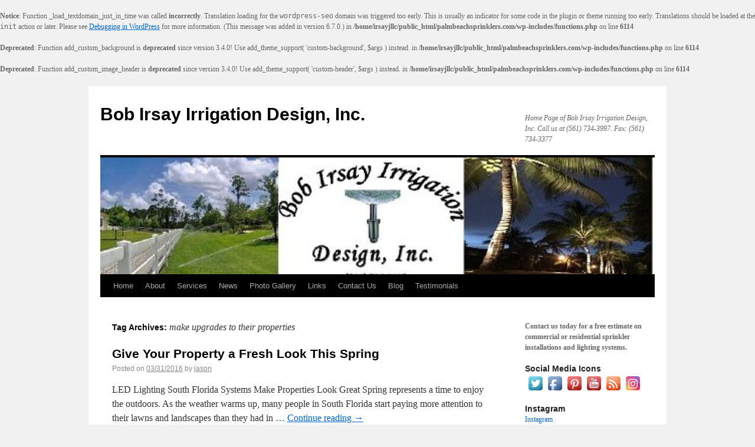

--- FILE ---
content_type: text/html; charset=UTF-8
request_url: https://palmbeachsprinklers.com/tag/make-upgrades-to-their-properties/
body_size: 15147
content:
<br />
<b>Notice</b>:  Function _load_textdomain_just_in_time was called <strong>incorrectly</strong>. Translation loading for the <code>wordpress-seo</code> domain was triggered too early. This is usually an indicator for some code in the plugin or theme running too early. Translations should be loaded at the <code>init</code> action or later. Please see <a href="https://developer.wordpress.org/advanced-administration/debug/debug-wordpress/">Debugging in WordPress</a> for more information. (This message was added in version 6.7.0.) in <b>/home/irsayjllc/public_html/palmbeachsprinklers.com/wp-includes/functions.php</b> on line <b>6114</b><br />
<br />
<b>Deprecated</b>:  Function add_custom_background is <strong>deprecated</strong> since version 3.4.0! Use add_theme_support( 'custom-background', $args ) instead. in <b>/home/irsayjllc/public_html/palmbeachsprinklers.com/wp-includes/functions.php</b> on line <b>6114</b><br />
<br />
<b>Deprecated</b>:  Function add_custom_image_header is <strong>deprecated</strong> since version 3.4.0! Use add_theme_support( 'custom-header', $args ) instead. in <b>/home/irsayjllc/public_html/palmbeachsprinklers.com/wp-includes/functions.php</b> on line <b>6114</b><br />
<!DOCTYPE html>
<html dir="ltr" lang="en-US" prefix="og: https://ogp.me/ns#">
<head>
<meta charset="UTF-8" />

<link rel="profile" href="http://gmpg.org/xfn/11" />
<link rel="stylesheet" type="text/css" media="all" href="https://palmbeachsprinklers.com/wp-content/themes/twentyten/style.css" />
<link rel="pingback" href="https://palmbeachsprinklers.com/xmlrpc.php" />
	<style>img:is([sizes="auto" i], [sizes^="auto," i]) { contain-intrinsic-size: 3000px 1500px }</style>
	
		<!-- All in One SEO 4.8.2 - aioseo.com -->
		
	<meta name="robots" content="max-image-preview:large" />
	<link rel="canonical" href="https://palmbeachsprinklers.com/tag/make-upgrades-to-their-properties/" />
	<meta name="generator" content="All in One SEO (AIOSEO) 4.8.2" />
		<script type="application/ld+json" class="aioseo-schema">
			{"@context":"https:\/\/schema.org","@graph":[{"@type":"BreadcrumbList","@id":"https:\/\/palmbeachsprinklers.com\/tag\/make-upgrades-to-their-properties\/#breadcrumblist","itemListElement":[{"@type":"ListItem","@id":"https:\/\/palmbeachsprinklers.com\/#listItem","position":1,"name":"Home","item":"https:\/\/palmbeachsprinklers.com\/","nextItem":{"@type":"ListItem","@id":"https:\/\/palmbeachsprinklers.com\/tag\/make-upgrades-to-their-properties\/#listItem","name":"make upgrades to their properties"}},{"@type":"ListItem","@id":"https:\/\/palmbeachsprinklers.com\/tag\/make-upgrades-to-their-properties\/#listItem","position":2,"name":"make upgrades to their properties","previousItem":{"@type":"ListItem","@id":"https:\/\/palmbeachsprinklers.com\/#listItem","name":"Home"}}]},{"@type":"CollectionPage","@id":"https:\/\/palmbeachsprinklers.com\/tag\/make-upgrades-to-their-properties\/#collectionpage","url":"https:\/\/palmbeachsprinklers.com\/tag\/make-upgrades-to-their-properties\/","name":"make upgrades to their properties - Bob Irsay Irrigation Design, Inc.","inLanguage":"en-US","isPartOf":{"@id":"https:\/\/palmbeachsprinklers.com\/#website"},"breadcrumb":{"@id":"https:\/\/palmbeachsprinklers.com\/tag\/make-upgrades-to-their-properties\/#breadcrumblist"}},{"@type":"Organization","@id":"https:\/\/palmbeachsprinklers.com\/#organization","name":"Bob Irsay Irrigation Design, Inc.","description":"Home Page of Bob Irsay Irrigation Design, Inc. Call us at (561) 734-3997. Fax:  (561) 734-3377","url":"https:\/\/palmbeachsprinklers.com\/"},{"@type":"WebSite","@id":"https:\/\/palmbeachsprinklers.com\/#website","url":"https:\/\/palmbeachsprinklers.com\/","name":"Bob Irsay Irrigation Design, Inc.","description":"Home Page of Bob Irsay Irrigation Design, Inc. Call us at (561) 734-3997. Fax:  (561) 734-3377","inLanguage":"en-US","publisher":{"@id":"https:\/\/palmbeachsprinklers.com\/#organization"}}]}
		</script>
		<!-- All in One SEO -->


	<!-- This site is optimized with the Yoast SEO plugin v20.1 - https://yoast.com/wordpress/plugins/seo/ -->
	
	<link rel="canonical" href="https://palmbeachsprinklers.com/tag/make-upgrades-to-their-properties/" />
	<meta property="og:locale" content="en_US" />
	<meta property="og:type" content="article" />
	<meta property="og:title" content="make upgrades to their properties Archives - Bob Irsay Irrigation Design, Inc." />
	<meta property="og:url" content="https://palmbeachsprinklers.com/tag/make-upgrades-to-their-properties/" />
	<meta property="og:site_name" content="Bob Irsay Irrigation Design, Inc." />
	<meta name="twitter:card" content="summary_large_image" />
	<script type="application/ld+json" class="yoast-schema-graph">{"@context":"https://schema.org","@graph":[{"@type":"CollectionPage","@id":"https://palmbeachsprinklers.com/tag/make-upgrades-to-their-properties/","url":"https://palmbeachsprinklers.com/tag/make-upgrades-to-their-properties/","name":"make upgrades to their properties Archives - Bob Irsay Irrigation Design, Inc.","isPartOf":{"@id":"https://palmbeachsprinklers.com/#website"},"breadcrumb":{"@id":"https://palmbeachsprinklers.com/tag/make-upgrades-to-their-properties/#breadcrumb"},"inLanguage":"en-US"},{"@type":"BreadcrumbList","@id":"https://palmbeachsprinklers.com/tag/make-upgrades-to-their-properties/#breadcrumb","itemListElement":[{"@type":"ListItem","position":1,"name":"Home","item":"https://palmbeachsprinklers.com/"},{"@type":"ListItem","position":2,"name":"make upgrades to their properties"}]},{"@type":"WebSite","@id":"https://palmbeachsprinklers.com/#website","url":"https://palmbeachsprinklers.com/","name":"Bob Irsay Irrigation Design, Inc.","description":"Home Page of Bob Irsay Irrigation Design, Inc. Call us at (561) 734-3997. Fax:  (561) 734-3377","publisher":{"@id":"https://palmbeachsprinklers.com/#organization"},"potentialAction":[{"@type":"SearchAction","target":{"@type":"EntryPoint","urlTemplate":"https://palmbeachsprinklers.com/?s={search_term_string}"},"query-input":"required name=search_term_string"}],"inLanguage":"en-US"},{"@type":"Organization","@id":"https://palmbeachsprinklers.com/#organization","name":"Bob Irsay Irrigation Design","url":"https://palmbeachsprinklers.com/","logo":{"@type":"ImageObject","inLanguage":"en-US","@id":"https://palmbeachsprinklers.com/#/schema/logo/image/","url":"https://palmbeachsprinklers.com/wp-content/uploads/2016/01/BIID-logo-without-number.bmp","contentUrl":"https://palmbeachsprinklers.com/wp-content/uploads/2016/01/BIID-logo-without-number.bmp","width":805,"height":685,"caption":"Bob Irsay Irrigation Design"},"image":{"@id":"https://palmbeachsprinklers.com/#/schema/logo/image/"}}]}</script>
	<!-- / Yoast SEO plugin. -->


<link rel='dns-prefetch' href='//www.google.com' />
<link rel='dns-prefetch' href='//ajax.googleapis.com' />
<link rel="alternate" type="application/rss+xml" title="Bob Irsay Irrigation Design, Inc. &raquo; Feed" href="https://palmbeachsprinklers.com/feed/" />
<link rel="alternate" type="application/rss+xml" title="Bob Irsay Irrigation Design, Inc. &raquo; Comments Feed" href="https://palmbeachsprinklers.com/comments/feed/" />
<link rel="alternate" type="application/rss+xml" title="Bob Irsay Irrigation Design, Inc. &raquo; make upgrades to their properties Tag Feed" href="https://palmbeachsprinklers.com/tag/make-upgrades-to-their-properties/feed/" />
		<!-- This site uses the Google Analytics by ExactMetrics plugin v8.5.0 - Using Analytics tracking - https://www.exactmetrics.com/ -->
		<!-- Note: ExactMetrics is not currently configured on this site. The site owner needs to authenticate with Google Analytics in the ExactMetrics settings panel. -->
					<!-- No tracking code set -->
				<!-- / Google Analytics by ExactMetrics -->
		<script type="text/javascript">
/* <![CDATA[ */
window._wpemojiSettings = {"baseUrl":"https:\/\/s.w.org\/images\/core\/emoji\/15.0.3\/72x72\/","ext":".png","svgUrl":"https:\/\/s.w.org\/images\/core\/emoji\/15.0.3\/svg\/","svgExt":".svg","source":{"concatemoji":"https:\/\/palmbeachsprinklers.com\/wp-includes\/js\/wp-emoji-release.min.js?ver=6.7.2"}};
/*! This file is auto-generated */
!function(i,n){var o,s,e;function c(e){try{var t={supportTests:e,timestamp:(new Date).valueOf()};sessionStorage.setItem(o,JSON.stringify(t))}catch(e){}}function p(e,t,n){e.clearRect(0,0,e.canvas.width,e.canvas.height),e.fillText(t,0,0);var t=new Uint32Array(e.getImageData(0,0,e.canvas.width,e.canvas.height).data),r=(e.clearRect(0,0,e.canvas.width,e.canvas.height),e.fillText(n,0,0),new Uint32Array(e.getImageData(0,0,e.canvas.width,e.canvas.height).data));return t.every(function(e,t){return e===r[t]})}function u(e,t,n){switch(t){case"flag":return n(e,"\ud83c\udff3\ufe0f\u200d\u26a7\ufe0f","\ud83c\udff3\ufe0f\u200b\u26a7\ufe0f")?!1:!n(e,"\ud83c\uddfa\ud83c\uddf3","\ud83c\uddfa\u200b\ud83c\uddf3")&&!n(e,"\ud83c\udff4\udb40\udc67\udb40\udc62\udb40\udc65\udb40\udc6e\udb40\udc67\udb40\udc7f","\ud83c\udff4\u200b\udb40\udc67\u200b\udb40\udc62\u200b\udb40\udc65\u200b\udb40\udc6e\u200b\udb40\udc67\u200b\udb40\udc7f");case"emoji":return!n(e,"\ud83d\udc26\u200d\u2b1b","\ud83d\udc26\u200b\u2b1b")}return!1}function f(e,t,n){var r="undefined"!=typeof WorkerGlobalScope&&self instanceof WorkerGlobalScope?new OffscreenCanvas(300,150):i.createElement("canvas"),a=r.getContext("2d",{willReadFrequently:!0}),o=(a.textBaseline="top",a.font="600 32px Arial",{});return e.forEach(function(e){o[e]=t(a,e,n)}),o}function t(e){var t=i.createElement("script");t.src=e,t.defer=!0,i.head.appendChild(t)}"undefined"!=typeof Promise&&(o="wpEmojiSettingsSupports",s=["flag","emoji"],n.supports={everything:!0,everythingExceptFlag:!0},e=new Promise(function(e){i.addEventListener("DOMContentLoaded",e,{once:!0})}),new Promise(function(t){var n=function(){try{var e=JSON.parse(sessionStorage.getItem(o));if("object"==typeof e&&"number"==typeof e.timestamp&&(new Date).valueOf()<e.timestamp+604800&&"object"==typeof e.supportTests)return e.supportTests}catch(e){}return null}();if(!n){if("undefined"!=typeof Worker&&"undefined"!=typeof OffscreenCanvas&&"undefined"!=typeof URL&&URL.createObjectURL&&"undefined"!=typeof Blob)try{var e="postMessage("+f.toString()+"("+[JSON.stringify(s),u.toString(),p.toString()].join(",")+"));",r=new Blob([e],{type:"text/javascript"}),a=new Worker(URL.createObjectURL(r),{name:"wpTestEmojiSupports"});return void(a.onmessage=function(e){c(n=e.data),a.terminate(),t(n)})}catch(e){}c(n=f(s,u,p))}t(n)}).then(function(e){for(var t in e)n.supports[t]=e[t],n.supports.everything=n.supports.everything&&n.supports[t],"flag"!==t&&(n.supports.everythingExceptFlag=n.supports.everythingExceptFlag&&n.supports[t]);n.supports.everythingExceptFlag=n.supports.everythingExceptFlag&&!n.supports.flag,n.DOMReady=!1,n.readyCallback=function(){n.DOMReady=!0}}).then(function(){return e}).then(function(){var e;n.supports.everything||(n.readyCallback(),(e=n.source||{}).concatemoji?t(e.concatemoji):e.wpemoji&&e.twemoji&&(t(e.twemoji),t(e.wpemoji)))}))}((window,document),window._wpemojiSettings);
/* ]]> */
</script>
<style id='wp-emoji-styles-inline-css' type='text/css'>

	img.wp-smiley, img.emoji {
		display: inline !important;
		border: none !important;
		box-shadow: none !important;
		height: 1em !important;
		width: 1em !important;
		margin: 0 0.07em !important;
		vertical-align: -0.1em !important;
		background: none !important;
		padding: 0 !important;
	}
</style>
<link rel='stylesheet' id='wp-block-library-css' href='https://palmbeachsprinklers.com/wp-includes/css/dist/block-library/style.min.css?ver=6.7.2' type='text/css' media='all' />
<style id='classic-theme-styles-inline-css' type='text/css'>
/*! This file is auto-generated */
.wp-block-button__link{color:#fff;background-color:#32373c;border-radius:9999px;box-shadow:none;text-decoration:none;padding:calc(.667em + 2px) calc(1.333em + 2px);font-size:1.125em}.wp-block-file__button{background:#32373c;color:#fff;text-decoration:none}
</style>
<style id='global-styles-inline-css' type='text/css'>
:root{--wp--preset--aspect-ratio--square: 1;--wp--preset--aspect-ratio--4-3: 4/3;--wp--preset--aspect-ratio--3-4: 3/4;--wp--preset--aspect-ratio--3-2: 3/2;--wp--preset--aspect-ratio--2-3: 2/3;--wp--preset--aspect-ratio--16-9: 16/9;--wp--preset--aspect-ratio--9-16: 9/16;--wp--preset--color--black: #000000;--wp--preset--color--cyan-bluish-gray: #abb8c3;--wp--preset--color--white: #ffffff;--wp--preset--color--pale-pink: #f78da7;--wp--preset--color--vivid-red: #cf2e2e;--wp--preset--color--luminous-vivid-orange: #ff6900;--wp--preset--color--luminous-vivid-amber: #fcb900;--wp--preset--color--light-green-cyan: #7bdcb5;--wp--preset--color--vivid-green-cyan: #00d084;--wp--preset--color--pale-cyan-blue: #8ed1fc;--wp--preset--color--vivid-cyan-blue: #0693e3;--wp--preset--color--vivid-purple: #9b51e0;--wp--preset--gradient--vivid-cyan-blue-to-vivid-purple: linear-gradient(135deg,rgba(6,147,227,1) 0%,rgb(155,81,224) 100%);--wp--preset--gradient--light-green-cyan-to-vivid-green-cyan: linear-gradient(135deg,rgb(122,220,180) 0%,rgb(0,208,130) 100%);--wp--preset--gradient--luminous-vivid-amber-to-luminous-vivid-orange: linear-gradient(135deg,rgba(252,185,0,1) 0%,rgba(255,105,0,1) 100%);--wp--preset--gradient--luminous-vivid-orange-to-vivid-red: linear-gradient(135deg,rgba(255,105,0,1) 0%,rgb(207,46,46) 100%);--wp--preset--gradient--very-light-gray-to-cyan-bluish-gray: linear-gradient(135deg,rgb(238,238,238) 0%,rgb(169,184,195) 100%);--wp--preset--gradient--cool-to-warm-spectrum: linear-gradient(135deg,rgb(74,234,220) 0%,rgb(151,120,209) 20%,rgb(207,42,186) 40%,rgb(238,44,130) 60%,rgb(251,105,98) 80%,rgb(254,248,76) 100%);--wp--preset--gradient--blush-light-purple: linear-gradient(135deg,rgb(255,206,236) 0%,rgb(152,150,240) 100%);--wp--preset--gradient--blush-bordeaux: linear-gradient(135deg,rgb(254,205,165) 0%,rgb(254,45,45) 50%,rgb(107,0,62) 100%);--wp--preset--gradient--luminous-dusk: linear-gradient(135deg,rgb(255,203,112) 0%,rgb(199,81,192) 50%,rgb(65,88,208) 100%);--wp--preset--gradient--pale-ocean: linear-gradient(135deg,rgb(255,245,203) 0%,rgb(182,227,212) 50%,rgb(51,167,181) 100%);--wp--preset--gradient--electric-grass: linear-gradient(135deg,rgb(202,248,128) 0%,rgb(113,206,126) 100%);--wp--preset--gradient--midnight: linear-gradient(135deg,rgb(2,3,129) 0%,rgb(40,116,252) 100%);--wp--preset--font-size--small: 13px;--wp--preset--font-size--medium: 20px;--wp--preset--font-size--large: 36px;--wp--preset--font-size--x-large: 42px;--wp--preset--spacing--20: 0.44rem;--wp--preset--spacing--30: 0.67rem;--wp--preset--spacing--40: 1rem;--wp--preset--spacing--50: 1.5rem;--wp--preset--spacing--60: 2.25rem;--wp--preset--spacing--70: 3.38rem;--wp--preset--spacing--80: 5.06rem;--wp--preset--shadow--natural: 6px 6px 9px rgba(0, 0, 0, 0.2);--wp--preset--shadow--deep: 12px 12px 50px rgba(0, 0, 0, 0.4);--wp--preset--shadow--sharp: 6px 6px 0px rgba(0, 0, 0, 0.2);--wp--preset--shadow--outlined: 6px 6px 0px -3px rgba(255, 255, 255, 1), 6px 6px rgba(0, 0, 0, 1);--wp--preset--shadow--crisp: 6px 6px 0px rgba(0, 0, 0, 1);}:where(.is-layout-flex){gap: 0.5em;}:where(.is-layout-grid){gap: 0.5em;}body .is-layout-flex{display: flex;}.is-layout-flex{flex-wrap: wrap;align-items: center;}.is-layout-flex > :is(*, div){margin: 0;}body .is-layout-grid{display: grid;}.is-layout-grid > :is(*, div){margin: 0;}:where(.wp-block-columns.is-layout-flex){gap: 2em;}:where(.wp-block-columns.is-layout-grid){gap: 2em;}:where(.wp-block-post-template.is-layout-flex){gap: 1.25em;}:where(.wp-block-post-template.is-layout-grid){gap: 1.25em;}.has-black-color{color: var(--wp--preset--color--black) !important;}.has-cyan-bluish-gray-color{color: var(--wp--preset--color--cyan-bluish-gray) !important;}.has-white-color{color: var(--wp--preset--color--white) !important;}.has-pale-pink-color{color: var(--wp--preset--color--pale-pink) !important;}.has-vivid-red-color{color: var(--wp--preset--color--vivid-red) !important;}.has-luminous-vivid-orange-color{color: var(--wp--preset--color--luminous-vivid-orange) !important;}.has-luminous-vivid-amber-color{color: var(--wp--preset--color--luminous-vivid-amber) !important;}.has-light-green-cyan-color{color: var(--wp--preset--color--light-green-cyan) !important;}.has-vivid-green-cyan-color{color: var(--wp--preset--color--vivid-green-cyan) !important;}.has-pale-cyan-blue-color{color: var(--wp--preset--color--pale-cyan-blue) !important;}.has-vivid-cyan-blue-color{color: var(--wp--preset--color--vivid-cyan-blue) !important;}.has-vivid-purple-color{color: var(--wp--preset--color--vivid-purple) !important;}.has-black-background-color{background-color: var(--wp--preset--color--black) !important;}.has-cyan-bluish-gray-background-color{background-color: var(--wp--preset--color--cyan-bluish-gray) !important;}.has-white-background-color{background-color: var(--wp--preset--color--white) !important;}.has-pale-pink-background-color{background-color: var(--wp--preset--color--pale-pink) !important;}.has-vivid-red-background-color{background-color: var(--wp--preset--color--vivid-red) !important;}.has-luminous-vivid-orange-background-color{background-color: var(--wp--preset--color--luminous-vivid-orange) !important;}.has-luminous-vivid-amber-background-color{background-color: var(--wp--preset--color--luminous-vivid-amber) !important;}.has-light-green-cyan-background-color{background-color: var(--wp--preset--color--light-green-cyan) !important;}.has-vivid-green-cyan-background-color{background-color: var(--wp--preset--color--vivid-green-cyan) !important;}.has-pale-cyan-blue-background-color{background-color: var(--wp--preset--color--pale-cyan-blue) !important;}.has-vivid-cyan-blue-background-color{background-color: var(--wp--preset--color--vivid-cyan-blue) !important;}.has-vivid-purple-background-color{background-color: var(--wp--preset--color--vivid-purple) !important;}.has-black-border-color{border-color: var(--wp--preset--color--black) !important;}.has-cyan-bluish-gray-border-color{border-color: var(--wp--preset--color--cyan-bluish-gray) !important;}.has-white-border-color{border-color: var(--wp--preset--color--white) !important;}.has-pale-pink-border-color{border-color: var(--wp--preset--color--pale-pink) !important;}.has-vivid-red-border-color{border-color: var(--wp--preset--color--vivid-red) !important;}.has-luminous-vivid-orange-border-color{border-color: var(--wp--preset--color--luminous-vivid-orange) !important;}.has-luminous-vivid-amber-border-color{border-color: var(--wp--preset--color--luminous-vivid-amber) !important;}.has-light-green-cyan-border-color{border-color: var(--wp--preset--color--light-green-cyan) !important;}.has-vivid-green-cyan-border-color{border-color: var(--wp--preset--color--vivid-green-cyan) !important;}.has-pale-cyan-blue-border-color{border-color: var(--wp--preset--color--pale-cyan-blue) !important;}.has-vivid-cyan-blue-border-color{border-color: var(--wp--preset--color--vivid-cyan-blue) !important;}.has-vivid-purple-border-color{border-color: var(--wp--preset--color--vivid-purple) !important;}.has-vivid-cyan-blue-to-vivid-purple-gradient-background{background: var(--wp--preset--gradient--vivid-cyan-blue-to-vivid-purple) !important;}.has-light-green-cyan-to-vivid-green-cyan-gradient-background{background: var(--wp--preset--gradient--light-green-cyan-to-vivid-green-cyan) !important;}.has-luminous-vivid-amber-to-luminous-vivid-orange-gradient-background{background: var(--wp--preset--gradient--luminous-vivid-amber-to-luminous-vivid-orange) !important;}.has-luminous-vivid-orange-to-vivid-red-gradient-background{background: var(--wp--preset--gradient--luminous-vivid-orange-to-vivid-red) !important;}.has-very-light-gray-to-cyan-bluish-gray-gradient-background{background: var(--wp--preset--gradient--very-light-gray-to-cyan-bluish-gray) !important;}.has-cool-to-warm-spectrum-gradient-background{background: var(--wp--preset--gradient--cool-to-warm-spectrum) !important;}.has-blush-light-purple-gradient-background{background: var(--wp--preset--gradient--blush-light-purple) !important;}.has-blush-bordeaux-gradient-background{background: var(--wp--preset--gradient--blush-bordeaux) !important;}.has-luminous-dusk-gradient-background{background: var(--wp--preset--gradient--luminous-dusk) !important;}.has-pale-ocean-gradient-background{background: var(--wp--preset--gradient--pale-ocean) !important;}.has-electric-grass-gradient-background{background: var(--wp--preset--gradient--electric-grass) !important;}.has-midnight-gradient-background{background: var(--wp--preset--gradient--midnight) !important;}.has-small-font-size{font-size: var(--wp--preset--font-size--small) !important;}.has-medium-font-size{font-size: var(--wp--preset--font-size--medium) !important;}.has-large-font-size{font-size: var(--wp--preset--font-size--large) !important;}.has-x-large-font-size{font-size: var(--wp--preset--font-size--x-large) !important;}
:where(.wp-block-post-template.is-layout-flex){gap: 1.25em;}:where(.wp-block-post-template.is-layout-grid){gap: 1.25em;}
:where(.wp-block-columns.is-layout-flex){gap: 2em;}:where(.wp-block-columns.is-layout-grid){gap: 2em;}
:root :where(.wp-block-pullquote){font-size: 1.5em;line-height: 1.6;}
</style>
<link rel='stylesheet' id='acx_smw_widget_style-css' href='https://palmbeachsprinklers.com/wp-content/plugins/acurax-social-media-widget/css/style.css?v=3.2.10&#038;ver=6.7.2' type='text/css' media='all' />
<link rel='stylesheet' id='cntctfrm_form_style-css' href='https://palmbeachsprinklers.com/wp-content/plugins/contact-form-plugin/css/form_style.css?ver=4.3.3' type='text/css' media='all' />
<link rel='stylesheet' id='ccf-jquery-ui-css' href='//ajax.googleapis.com/ajax/libs/jqueryui/1.8.2/themes/smoothness/jquery-ui.css?ver=6.7.2' type='text/css' media='all' />
<link rel='stylesheet' id='ccf-form-css' href='https://palmbeachsprinklers.com/wp-content/plugins/custom-contact-forms/assets/build/css/form.min.css?ver=7.8.5' type='text/css' media='all' />
<link rel='stylesheet' id='mashsb-styles-css' href='https://palmbeachsprinklers.com/wp-content/plugins/mashsharer/assets/css/mashsb.min.css?ver=4.0.47' type='text/css' media='all' />
<link rel='stylesheet' id='dry_awp_theme_style-css' href='https://palmbeachsprinklers.com/wp-content/plugins/advanced-wp-columns/assets/css/awp-columns.css?ver=6.7.2' type='text/css' media='all' />
<style id='dry_awp_theme_style-inline-css' type='text/css'>
@media screen and (max-width: 1024px) {	.csColumn {		clear: both !important;		float: none !important;		text-align: center !important;		margin-left:  10% !important;		margin-right: 10% !important;		width: 80% !important;	}	.csColumnGap {		display: none !important;	}}
</style>
<script type="text/javascript" src="https://palmbeachsprinklers.com/wp-includes/js/jquery/jquery.min.js?ver=3.7.1" id="jquery-core-js"></script>
<script type="text/javascript" src="https://palmbeachsprinklers.com/wp-includes/js/jquery/jquery-migrate.min.js?ver=3.4.1" id="jquery-migrate-js"></script>
<script type="text/javascript" src="https://palmbeachsprinklers.com/wp-includes/js/jquery/ui/core.min.js?ver=1.13.3" id="jquery-ui-core-js"></script>
<script type="text/javascript" src="https://palmbeachsprinklers.com/wp-includes/js/jquery/ui/datepicker.min.js?ver=1.13.3" id="jquery-ui-datepicker-js"></script>
<script type="text/javascript" id="jquery-ui-datepicker-js-after">
/* <![CDATA[ */
jQuery(function(jQuery){jQuery.datepicker.setDefaults({"closeText":"Close","currentText":"Today","monthNames":["January","February","March","April","May","June","July","August","September","October","November","December"],"monthNamesShort":["Jan","Feb","Mar","Apr","May","Jun","Jul","Aug","Sep","Oct","Nov","Dec"],"nextText":"Next","prevText":"Previous","dayNames":["Sunday","Monday","Tuesday","Wednesday","Thursday","Friday","Saturday"],"dayNamesShort":["Sun","Mon","Tue","Wed","Thu","Fri","Sat"],"dayNamesMin":["S","M","T","W","T","F","S"],"dateFormat":"mm\/dd\/yy","firstDay":1,"isRTL":false});});
/* ]]> */
</script>
<script type="text/javascript" src="https://palmbeachsprinklers.com/wp-includes/js/underscore.min.js?ver=1.13.7" id="underscore-js"></script>
<script type="text/javascript" id="ccf-form-js-extra">
/* <![CDATA[ */
var ccfSettings = {"ajaxurl":"https:\/\/palmbeachsprinklers.com\/wp-admin\/admin-ajax.php","required":"This field is required.","date_required":"Date is required.","hour_required":"Hour is required.","minute_required":"Minute is required.","am-pm_required":"AM\/PM is required.","match":"Emails do not match.","email":"This is not a valid email address.","recaptcha":"Your reCAPTCHA response was incorrect.","recaptcha_theme":"light","phone":"This is not a valid phone number.","digits":"This phone number is not 10 digits","hour":"This is not a valid hour.","date":"This date is not valid.","minute":"This is not a valid minute.","fileExtension":"This is not an allowed file extension","fileSize":"This file is bigger than","unknown":"An unknown error occured.","website":"This is not a valid URL. URL's must start with http(s):\/\/"};
/* ]]> */
</script>
<script type="text/javascript" src="https://palmbeachsprinklers.com/wp-content/plugins/custom-contact-forms/assets/build/js/form.min.js?ver=7.8.5" id="ccf-form-js"></script>
<script type="text/javascript" id="mashsb-js-extra">
/* <![CDATA[ */
var mashsb = {"shares":"0","round_shares":"1","animate_shares":"0","dynamic_buttons":"0","share_url":"https:\/\/palmbeachsprinklers.com\/2016\/03\/give-your-property-a-fresh-look-this-spring\/","title":"Give+Your+Property+a+Fresh+Look+This+Spring","image":null,"desc":"LED Lighting South Florida Systems Make Properties Look Great\r\n\r\n\r\nSpring represents a time to enjoy the outdoors. As the weather warms up, many people in South Florida start paying more attention to their lawns and landscapes \u2026","hashtag":"","subscribe":"link","subscribe_url":"","activestatus":"1","singular":"0","twitter_popup":"1","refresh":"0","nonce":"096d9d229d","postid":"","servertime":"1766296740","ajaxurl":"https:\/\/palmbeachsprinklers.com\/wp-admin\/admin-ajax.php"};
/* ]]> */
</script>
<script type="text/javascript" src="https://palmbeachsprinklers.com/wp-content/plugins/mashsharer/assets/js/mashsb.min.js?ver=4.0.47" id="mashsb-js"></script>
<link rel="https://api.w.org/" href="https://palmbeachsprinklers.com/wp-json/" /><link rel="alternate" title="JSON" type="application/json" href="https://palmbeachsprinklers.com/wp-json/wp/v2/tags/333" /><link rel="EditURI" type="application/rsd+xml" title="RSD" href="https://palmbeachsprinklers.com/xmlrpc.php?rsd" />
<meta name="generator" content="WordPress 6.7.2" />



<!-- Starting Styles For Social Media Icon From Acurax International www.acurax.com -->
<style type='text/css'>
#acx_social_widget img 
{
width: 32px; 
}
#acx_social_widget 
{
min-width:0px; 
position: static; 
}
</style>
<!-- Ending Styles For Social Media Icon From Acurax International www.acurax.com -->



<link rel="icon" href="https://palmbeachsprinklers.com/wp-content/uploads/2016/01/cropped-BIID-logo-without-number-32x32.bmp" sizes="32x32" />
<link rel="icon" href="https://palmbeachsprinklers.com/wp-content/uploads/2016/01/cropped-BIID-logo-without-number-192x192.bmp" sizes="192x192" />
<link rel="apple-touch-icon" href="https://palmbeachsprinklers.com/wp-content/uploads/2016/01/cropped-BIID-logo-without-number-180x180.bmp" />
<meta name="msapplication-TileImage" content="https://palmbeachsprinklers.com/wp-content/uploads/2016/01/cropped-BIID-logo-without-number-270x270.bmp" />
<style id="wpforms-css-vars-root">
				:root {
					--wpforms-field-border-radius: 3px;
--wpforms-field-border-style: solid;
--wpforms-field-border-size: 1px;
--wpforms-field-background-color: #ffffff;
--wpforms-field-border-color: rgba( 0, 0, 0, 0.25 );
--wpforms-field-border-color-spare: rgba( 0, 0, 0, 0.25 );
--wpforms-field-text-color: rgba( 0, 0, 0, 0.7 );
--wpforms-field-menu-color: #ffffff;
--wpforms-label-color: rgba( 0, 0, 0, 0.85 );
--wpforms-label-sublabel-color: rgba( 0, 0, 0, 0.55 );
--wpforms-label-error-color: #d63637;
--wpforms-button-border-radius: 3px;
--wpforms-button-border-style: none;
--wpforms-button-border-size: 1px;
--wpforms-button-background-color: #066aab;
--wpforms-button-border-color: #066aab;
--wpforms-button-text-color: #ffffff;
--wpforms-page-break-color: #066aab;
--wpforms-background-image: none;
--wpforms-background-position: center center;
--wpforms-background-repeat: no-repeat;
--wpforms-background-size: cover;
--wpforms-background-width: 100px;
--wpforms-background-height: 100px;
--wpforms-background-color: rgba( 0, 0, 0, 0 );
--wpforms-background-url: none;
--wpforms-container-padding: 0px;
--wpforms-container-border-style: none;
--wpforms-container-border-width: 1px;
--wpforms-container-border-color: #000000;
--wpforms-container-border-radius: 3px;
--wpforms-field-size-input-height: 43px;
--wpforms-field-size-input-spacing: 15px;
--wpforms-field-size-font-size: 16px;
--wpforms-field-size-line-height: 19px;
--wpforms-field-size-padding-h: 14px;
--wpforms-field-size-checkbox-size: 16px;
--wpforms-field-size-sublabel-spacing: 5px;
--wpforms-field-size-icon-size: 1;
--wpforms-label-size-font-size: 16px;
--wpforms-label-size-line-height: 19px;
--wpforms-label-size-sublabel-font-size: 14px;
--wpforms-label-size-sublabel-line-height: 17px;
--wpforms-button-size-font-size: 17px;
--wpforms-button-size-height: 41px;
--wpforms-button-size-padding-h: 15px;
--wpforms-button-size-margin-top: 10px;
--wpforms-container-shadow-size-box-shadow: none;

				}
			</style></head>

<body class="archive tag tag-make-upgrades-to-their-properties tag-333">
<div id="wrapper" class="hfeed">
	<div id="header">
		<div id="masthead">
			<div id="branding" role="banner">
								<div id="site-title">
					<span>
						<a href="https://palmbeachsprinklers.com/" title="Bob Irsay Irrigation Design, Inc." rel="home">Bob Irsay Irrigation Design, Inc.</a>
					</span>
				</div>
				<div id="site-description">Home Page of Bob Irsay Irrigation Design, Inc. Call us at (561) 734-3997. Fax:  (561) 734-3377</div>

										<img src="https://palmbeachsprinklers.com/wp-content/uploads/2019/05/cropped-cropped-BIID-logo-5-8-19-1.jpg" width="940" height="198" alt="" />
								</div><!-- #branding -->

			<div id="access" role="navigation">
			  				<div class="skip-link screen-reader-text"><a href="#content" title="Skip to content">Skip to content</a></div>
								<div class="menu-header"><ul id="menu-services" class="menu"><li id="menu-item-405" class="menu-item menu-item-type-post_type menu-item-object-page menu-item-home menu-item-405"><a href="https://palmbeachsprinklers.com/">Home</a></li>
<li id="menu-item-156" class="menu-item menu-item-type-post_type menu-item-object-page menu-item-has-children menu-item-156"><a href="https://palmbeachsprinklers.com/about-bob-irsay-irrigation-design-inc/">About</a>
<ul class="sub-menu">
	<li id="menu-item-168" class="menu-item menu-item-type-post_type menu-item-object-page menu-item-168"><a href="https://palmbeachsprinklers.com/about-bob-irsay-irrigation-design-inc/our-community/">Our Community</a></li>
</ul>
</li>
<li id="menu-item-152" class="menu-item menu-item-type-post_type menu-item-object-page menu-item-has-children menu-item-152"><a href="https://palmbeachsprinklers.com/services/">Services</a>
<ul class="sub-menu">
	<li id="menu-item-334" class="menu-item menu-item-type-post_type menu-item-object-page menu-item-334"><a href="https://palmbeachsprinklers.com/commercial-irrigation-palm-beach/">Commercial Irrigation Palm Beach</a></li>
	<li id="menu-item-310" class="menu-item menu-item-type-post_type menu-item-object-page menu-item-has-children menu-item-310"><a href="https://palmbeachsprinklers.com/south-florida-irrigation-design/">South Florida Irrigation Design</a>
	<ul class="sub-menu">
		<li id="menu-item-321" class="menu-item menu-item-type-post_type menu-item-object-page menu-item-321"><a href="https://palmbeachsprinklers.com/irrigation-design-broward/">Irrigation Design Broward</a></li>
		<li id="menu-item-477" class="menu-item menu-item-type-post_type menu-item-object-page menu-item-477"><a href="https://palmbeachsprinklers.com/south-florida-irrigation-design/irrigation-design-miami-dade-county/">Irrigation Design Miami-Dade County</a></li>
	</ul>
</li>
	<li id="menu-item-153" class="menu-item menu-item-type-post_type menu-item-object-page menu-item-153"><a href="https://palmbeachsprinklers.com/services/sprinkler-repairs/">Sprinkler Repairs</a></li>
	<li id="menu-item-161" class="menu-item menu-item-type-post_type menu-item-object-page menu-item-has-children menu-item-161"><a href="https://palmbeachsprinklers.com/services/low-voltage-landscape-lighting/">Low-Voltage Landscape Lighting</a>
	<ul class="sub-menu">
		<li id="menu-item-299" class="menu-item menu-item-type-post_type menu-item-object-page menu-item-299"><a href="https://palmbeachsprinklers.com/boynton-beach-landscape-lighting/">Boynton Beach Landscape Lighting</a></li>
		<li id="menu-item-318" class="menu-item menu-item-type-post_type menu-item-object-page menu-item-318"><a href="https://palmbeachsprinklers.com/palm-beach-landscape-lighting/">Palm Beach Landscape Lighting</a></li>
		<li id="menu-item-268" class="menu-item menu-item-type-post_type menu-item-object-page menu-item-268"><a href="https://palmbeachsprinklers.com/landscape-lighting-boynton-beach/">Landscape Lighting Boynton Beach</a></li>
	</ul>
</li>
	<li id="menu-item-159" class="menu-item menu-item-type-post_type menu-item-object-page menu-item-159"><a href="https://palmbeachsprinklers.com/services/sprinkler-installations/">Sprinkler Installations</a></li>
</ul>
</li>
<li id="menu-item-269" class="menu-item menu-item-type-post_type menu-item-object-page current_page_parent menu-item-has-children menu-item-269"><a href="https://palmbeachsprinklers.com/news/">News</a>
<ul class="sub-menu">
	<li id="menu-item-345" class="menu-item menu-item-type-post_type menu-item-object-page menu-item-345"><a href="https://palmbeachsprinklers.com/industry-news/">Industry News</a></li>
</ul>
</li>
<li id="menu-item-270" class="menu-item menu-item-type-post_type menu-item-object-page menu-item-270"><a href="https://palmbeachsprinklers.com/photo-gallery/">Photo Gallery</a></li>
<li id="menu-item-271" class="menu-item menu-item-type-post_type menu-item-object-page menu-item-271"><a href="https://palmbeachsprinklers.com/links/">Links</a></li>
<li id="menu-item-272" class="menu-item menu-item-type-post_type menu-item-object-page menu-item-272"><a href="https://palmbeachsprinklers.com/contact-us/">Contact Us</a></li>
<li id="menu-item-411" class="menu-item menu-item-type-taxonomy menu-item-object-category menu-item-411"><a href="https://palmbeachsprinklers.com/category/blog/">Blog</a></li>
<li id="menu-item-615" class="menu-item menu-item-type-post_type menu-item-object-page menu-item-615"><a href="https://palmbeachsprinklers.com/testimonials/">Testimonials</a></li>
</ul></div>			</div><!-- #access -->
		</div><!-- #masthead -->
	</div><!-- #header -->

	<div id="main">

		<div id="container">
			<div id="content" role="main">

				<h1 class="page-title">Tag Archives: <span>make upgrades to their properties</span></h1>






			<div id="post-441" class="post-441 post type-post status-publish format-standard hentry category-blog category-landscape-lighting-south-florida tag-adequate-watering tag-age-and-condition-of-the-pump tag-better-chance-for-surviving-and-thriving tag-broward-county tag-businesses tag-cannot-get-them-to-fire-up tag-check-the-sprinkler-coverage tag-communities tag-enhance-their-properties-look tag-features tag-flowers tag-fresh-look tag-give-properties-a-distinct-look tag-go-through-the-sprinkler-system tag-green-areas tag-homeowners tag-improve-a-propertys-appearance tag-irrigation-business-in-west-palm-beach tag-irrigation-companies tag-landscape-lighting-south-florida tag-landscapes tag-lawn-sprinkler-system tag-lawns tag-led-lighting-firm tag-led-lighting-south-florida tag-led-lighting-systems tag-lighting-systems tag-low-voltage-landscape-lighting-systems tag-make-upgrades-to-their-properties tag-make-your-property-stand-out tag-new-landscaping tag-operates tag-palm-beach-county tag-paths tag-property-managers tag-repairing-or-replacing-the-pump tag-restaurants tag-retail-stores tag-rock-gardens tag-service-call tag-showcase-your-propertys-plants-and-trees tag-shrubs tag-spring tag-springtime tag-sprinkler-pumps tag-sprinkler-pumps-south-florida tag-sprinkler-systems-do-not-work tag-trees tag-turn-their-sprinklers-on tag-waterfalls tag-weather-warms-up tag-works-properly tag-zone-by-zone">
			<h2 class="entry-title"><a href="https://palmbeachsprinklers.com/2016/03/give-your-property-a-fresh-look-this-spring/" title="Permalink to Give Your Property a Fresh Look This Spring" rel="bookmark">Give Your Property a Fresh Look This Spring</a></h2>

			<div class="entry-meta">
				<span class="meta-prep meta-prep-author">Posted on</span> <a href="https://palmbeachsprinklers.com/2016/03/give-your-property-a-fresh-look-this-spring/" title="9:11 pm" rel="bookmark"><span class="entry-date">03/31/2016</span></a> <span class="meta-sep">by</span> <span class="author vcard"><a class="url fn n" href="https://palmbeachsprinklers.com/author/mediasophia/" title="View all posts by jason">jason</a></span>			</div><!-- .entry-meta -->

				<div class="entry-summary">
				<p>LED Lighting South Florida Systems Make Properties Look Great Spring represents a time to enjoy the outdoors. As the weather warms up, many people in South Florida start paying more attention to their lawns and landscapes than they had in &hellip; <a href="https://palmbeachsprinklers.com/2016/03/give-your-property-a-fresh-look-this-spring/">Continue reading <span class="meta-nav">&rarr;</span></a></p>
			</div><!-- .entry-summary -->
	
			<div class="entry-utility">
									<span class="cat-links">
						<span class="entry-utility-prep entry-utility-prep-cat-links">Posted in</span> <a href="https://palmbeachsprinklers.com/category/blog/" rel="category tag">Blog</a>, <a href="https://palmbeachsprinklers.com/category/landscape-lighting-south-florida/" rel="category tag">Landscape Lighting South Florida</a>					</span>
					<span class="meta-sep">|</span>
													<span class="tag-links">
						<span class="entry-utility-prep entry-utility-prep-tag-links">Tagged</span> <a href="https://palmbeachsprinklers.com/tag/adequate-watering/" rel="tag">adequate watering</a>, <a href="https://palmbeachsprinklers.com/tag/age-and-condition-of-the-pump/" rel="tag">age and condition of the pump</a>, <a href="https://palmbeachsprinklers.com/tag/better-chance-for-surviving-and-thriving/" rel="tag">better chance for surviving and thriving</a>, <a href="https://palmbeachsprinklers.com/tag/broward-county/" rel="tag">Broward County</a>, <a href="https://palmbeachsprinklers.com/tag/businesses/" rel="tag">businesses</a>, <a href="https://palmbeachsprinklers.com/tag/cannot-get-them-to-fire-up/" rel="tag">cannot get them to fire up</a>, <a href="https://palmbeachsprinklers.com/tag/check-the-sprinkler-coverage/" rel="tag">check the sprinkler coverage</a>, <a href="https://palmbeachsprinklers.com/tag/communities/" rel="tag">communities</a>, <a href="https://palmbeachsprinklers.com/tag/enhance-their-properties-look/" rel="tag">enhance their properties’ look</a>, <a href="https://palmbeachsprinklers.com/tag/features/" rel="tag">features</a>, <a href="https://palmbeachsprinklers.com/tag/flowers/" rel="tag">flowers</a>, <a href="https://palmbeachsprinklers.com/tag/fresh-look/" rel="tag">fresh look</a>, <a href="https://palmbeachsprinklers.com/tag/give-properties-a-distinct-look/" rel="tag">give properties a distinct look</a>, <a href="https://palmbeachsprinklers.com/tag/go-through-the-sprinkler-system/" rel="tag">go through the sprinkler system</a>, <a href="https://palmbeachsprinklers.com/tag/green-areas/" rel="tag">green areas</a>, <a href="https://palmbeachsprinklers.com/tag/homeowners/" rel="tag">homeowners</a>, <a href="https://palmbeachsprinklers.com/tag/improve-a-propertys-appearance/" rel="tag">improve a property’s appearance</a>, <a href="https://palmbeachsprinklers.com/tag/irrigation-business-in-west-palm-beach/" rel="tag">irrigation business in West Palm Beach</a>, <a href="https://palmbeachsprinklers.com/tag/irrigation-companies/" rel="tag">irrigation companies</a>, <a href="https://palmbeachsprinklers.com/tag/landscape-lighting-south-florida/" rel="tag">landscape lighting south florida</a>, <a href="https://palmbeachsprinklers.com/tag/landscapes/" rel="tag">landscapes</a>, <a href="https://palmbeachsprinklers.com/tag/lawn-sprinkler-system/" rel="tag">lawn sprinkler system</a>, <a href="https://palmbeachsprinklers.com/tag/lawns/" rel="tag">lawns</a>, <a href="https://palmbeachsprinklers.com/tag/led-lighting-firm/" rel="tag">LED lighting firm</a>, <a href="https://palmbeachsprinklers.com/tag/led-lighting-south-florida/" rel="tag">LED lighting south florida</a>, <a href="https://palmbeachsprinklers.com/tag/led-lighting-systems/" rel="tag">LED lighting systems</a>, <a href="https://palmbeachsprinklers.com/tag/lighting-systems/" rel="tag">lighting systems</a>, <a href="https://palmbeachsprinklers.com/tag/low-voltage-landscape-lighting-systems/" rel="tag">low-voltage landscape lighting systems</a>, <a href="https://palmbeachsprinklers.com/tag/make-upgrades-to-their-properties/" rel="tag">make upgrades to their properties</a>, <a href="https://palmbeachsprinklers.com/tag/make-your-property-stand-out/" rel="tag">make your property stand out</a>, <a href="https://palmbeachsprinklers.com/tag/new-landscaping/" rel="tag">new landscaping</a>, <a href="https://palmbeachsprinklers.com/tag/operates/" rel="tag">operates</a>, <a href="https://palmbeachsprinklers.com/tag/palm-beach-county/" rel="tag">Palm Beach County</a>, <a href="https://palmbeachsprinklers.com/tag/paths/" rel="tag">paths</a>, <a href="https://palmbeachsprinklers.com/tag/property-managers/" rel="tag">property managers</a>, <a href="https://palmbeachsprinklers.com/tag/repairing-or-replacing-the-pump/" rel="tag">repairing or replacing the pump</a>, <a href="https://palmbeachsprinklers.com/tag/restaurants/" rel="tag">restaurants</a>, <a href="https://palmbeachsprinklers.com/tag/retail-stores/" rel="tag">retail stores</a>, <a href="https://palmbeachsprinklers.com/tag/rock-gardens/" rel="tag">rock gardens</a>, <a href="https://palmbeachsprinklers.com/tag/service-call/" rel="tag">service call</a>, <a href="https://palmbeachsprinklers.com/tag/showcase-your-propertys-plants-and-trees/" rel="tag">showcase your property’s plants and trees</a>, <a href="https://palmbeachsprinklers.com/tag/shrubs/" rel="tag">shrubs</a>, <a href="https://palmbeachsprinklers.com/tag/spring/" rel="tag">Spring</a>, <a href="https://palmbeachsprinklers.com/tag/springtime/" rel="tag">Springtime</a>, <a href="https://palmbeachsprinklers.com/tag/sprinkler-pumps/" rel="tag">sprinkler pumps</a>, <a href="https://palmbeachsprinklers.com/tag/sprinkler-pumps-south-florida/" rel="tag">sprinkler pumps south florida</a>, <a href="https://palmbeachsprinklers.com/tag/sprinkler-systems-do-not-work/" rel="tag">sprinkler systems do not work</a>, <a href="https://palmbeachsprinklers.com/tag/trees/" rel="tag">trees</a>, <a href="https://palmbeachsprinklers.com/tag/turn-their-sprinklers-on/" rel="tag">turn their sprinklers on</a>, <a href="https://palmbeachsprinklers.com/tag/waterfalls/" rel="tag">waterfalls</a>, <a href="https://palmbeachsprinklers.com/tag/weather-warms-up/" rel="tag">weather warms up</a>, <a href="https://palmbeachsprinklers.com/tag/works-properly/" rel="tag">works properly</a>, <a href="https://palmbeachsprinklers.com/tag/zone-by-zone/" rel="tag">zone-by-zone</a>					</span>
					<span class="meta-sep">|</span>
								<span class="comments-link"><span>Comments Off<span class="screen-reader-text"> on Give Your Property a Fresh Look This Spring</span></span></span>
							</div><!-- .entry-utility -->
		</div><!-- #post-## -->

		
	

			</div><!-- #content -->
		</div><!-- #container -->


		<div id="primary" class="widget-area" role="complementary">
			<ul class="xoxo">

<li id="text-6" class="widget-container widget_text">			<div class="textwidget"><b/>Contact us today for a free estimate on commercial or residential sprinkler installations  and lighting systems.</b></div>
		</li><li id="acx-social-icons-widget-4" class="widget-container acx-smw-social-icon-desc"><h3 class="widget-title">Social Media Icons</h3><style>
.widget-acx-social-icons-widget-4-widget img 
{
width:32px; 
 } 
</style><div id='acurax_si_widget_simple' class='acx_smw_float_fix widget-acx-social-icons-widget-4-widget' style='text-align:center;'><a href='http://www.twitter.com/pbsprinklers' target='_blank' title='Visit Us On Twitter'><img src=https://palmbeachsprinklers.com/wp-content/plugins/acurax-social-media-widget/images/themes/1/twitter.png style='border:0px;' alt='Visit Us On Twitter' /></a><a href='https://www.facebook.com/BobIrsayIrrigationDesignInc' target='_blank' title='Visit Us On Facebook'><img src=https://palmbeachsprinklers.com/wp-content/plugins/acurax-social-media-widget/images/themes/1/facebook.png style='border:0px;' alt='Visit Us On Facebook' /></a><a href='http://www.pinterest.com/pbsprinklers/' target='_blank' title='Visit Us On Pinterest'><img src=https://palmbeachsprinklers.com/wp-content/plugins/acurax-social-media-widget/images/themes/1/pinterest.png style='border:0px;' alt='Visit Us On Pinterest' /></a><a href='https://www.youtube.com/channel/UCIFUtjKDlsheINIr5l7wqlQ' target='_blank' title='Visit Us On Youtube'><img src=https://palmbeachsprinklers.com/wp-content/plugins/acurax-social-media-widget/images/themes/1/youtube.png style='border:0px;' alt='Visit Us On Youtube' /></a><a href='http://landscapelightingsouthflorida.blogspot.com' target='_blank' title='Check Our Feed'><img src=https://palmbeachsprinklers.com/wp-content/plugins/acurax-social-media-widget/images/themes/1/feed.png style='border:0px;' alt='Check Our Feed' /></a><a href='https://www.instagram.com/irsay_illumination/' target='_blank' title='Visit Us On Instagram'><img src=https://palmbeachsprinklers.com/wp-content/plugins/acurax-social-media-widget/images/themes/1/instagram.png style='border:0px;' alt='Visit Us On Instagram' /></a></div></li><li id="text-3" class="widget-container widget_text"><h3 class="widget-title">Instagram</h3>			<div class="textwidget"><a data-pin-do="buttonFollow" href="https://www.instagram.com/irsay_illumination/">Instagram</a>
<!-- Please call pinit.js only once per page -->
<script type="text/javascript" async src="//assets.pinterest.com/js/pinit.js"></script></div>
		</li><li id="search-3" class="widget-container widget_search"><form role="search" method="get" id="searchform" class="searchform" action="https://palmbeachsprinklers.com/">
				<div>
					<label class="screen-reader-text" for="s">Search for:</label>
					<input type="text" value="" name="s" id="s" />
					<input type="submit" id="searchsubmit" value="Search" />
				</div>
			</form></li><li id="block-7" class="widget-container widget_block">
<pre class="wp-block-verse"></pre>
</li><li id="block-8" class="widget-container widget_block">
<pre class="wp-block-preformatted">CONTACT US NOW</pre>
</li><li id="form_maker_widget-2" class="widget-container form_maker_widget"><div style="display:none" class="fm-form-container fm-theme1"><div id="fm-pages3" class="fm-pages wdform_page_navigation " show_title="false" show_numbers="true" type="none"></div><form name="form3" action="/tag/make-upgrades-to-their-properties/" method="post" id="form3" class="fm-form form3  " enctype="multipart/form-data"><input type="hidden" id="counter3" value="6" name="counter3" /><input type="hidden" id="Itemid3" value="" name="Itemid3" /><input type="text" class="fm-hide" id="fm_bot_validation3" value="" name="fm_bot_validation3" /><input type="text" class="fm-hide" id="fm_empty_field_validation3" value="" name="fm_empty_field_validation3" data-value="91c9b0d316f12cfa826064a25f111412" /><input type="hidden" id="fm_form_nonce3" name="fm_form_nonce3" value="a24576e97d" /><input type="hidden" name="_wp_http_referer" value="/tag/make-upgrades-to-their-properties/" /><div class="wdform-page-and-images" style="display:table; border-top:0px solid black;"><div id="3form_view1" class="wdform_page" page_title="Untitled page" next_title="Next" next_type="text" next_class="wdform-page-button" next_checkable="false" previous_title="Previous" previous_type="text" previous_class="wdform-page-button" previous_checkable="false"><div class="wdform_section"><div class="wdform_column"><div wdid="1" class="wdform_row"><div type="type_name" class="wdform-field wd-width-100 wd-flex wd-flex-column"><div class="wdform-label-section wd-width-100  wd-flex-row" style="max-width: 150px;">
    <label  for="wdform_1_element_first3" class="wdform-label">Name:</label><span class="wdform-required">*</span></div><div class="wdform-element-section wd-flex  wd-flex-row wd-width-100" style="max-width: 100px;"><div class="wd-flex wd-flex-column wd-width-50"><input type="text" class="wd-width-100" id="wdform_1_element_first3" name="wdform_1_element_first3" value="" title="" placeholder=""  /><label class="mini_label" for="wdform_1_element_first3">First</label></div><div class="wd-flex wd-flex-column wd-name-separator"></div><div class="wd-flex wd-flex-column wd-width-50"><input type="text" class="wd-width-100" id="wdform_1_element_last3" name="wdform_1_element_last3" value="" title="" placeholder=""  /><label class="mini_label" for="wdform_1_element_last3">Last</label></div></div></div></div><div wdid="2" class="wdform_row"><div type="type_submitter_mail" class="wdform-field wd-width-100 wd-flex wd-flex-column"><div class="wdform-label-section wd-width-100  wd-flex-row" style="max-width: 150px;">
    <label  for="wdform_2_element3" class="wdform-label">E-mail:</label></div><div class="wdform-element-section wd-flex  wd-flex-row wd-width-100" style="max-width: 200px;"><input type="text" class="wd-width-100" id="wdform_2_element3" name="wdform_2_element3" value="" title="" placeholder=""   onchange="wd_check_email('2', '3', 'This is not a valid email address.')" /></div></div></div><div wdid="3" class="wdform_row"><div type="type_text" class="wdform-field wd-width-100 wd-flex wd-flex-column"><div class="wdform-label-section wd-width-100  wd-flex-row wd-align-items-center" style="max-width: 150px;">
    <label  for="wdform_3_element3" class="wdform-label">Website</label></div><div class="wdform-element-section wd-flex  wd-flex-row wd-align-items-center wd-width-100" style="max-width: 200px;"><input type="text"
                           class="wd-width-100"
                           id="wdform_3_element3"
                           name="wdform_3_element3"
                           value=""
                           title=""
                           placeholder=""
                           
                            /></div></div></div><div wdid="4" class="wdform_row"><div type="type_submit_reset" class="wdform-field wd-width-100 wd-flex wd-flex-column"><div class="wdform-element-section wd-flex  wd-flex-row wd-width-100" ><button  type="button" class="button-submit" onclick="fm_submit_form('3');"  data-ajax="0"><span class="fm-submit-loading spinner fm-ico-spinner"></span>Send Now!</button><button  type="button" class="button-reset wd-hidden" onclick="fm_reset_form(3);" >Reset</button></div></div></div></div><div class="wdform_column"><div wdid="5" class="wdform_row"><div type="type_textarea" class="wdform-field wd-width-100 wd-flex wd-flex-column"><div class="wdform-label-section wd-width-100 " style="max-width: 150px;">
    <label  for="wdform_5_element3" class="wdform-label">Message:</label></div><div class="wdform-element-section wd-flex  wd-width-100" style="max-width: 200px;"><textarea class="wd-width-100"
                      id="wdform_5_element3"
                      name="wdform_5_element3"
                      placeholder=""
                      style="height: 100px;"
                      ></textarea></div></div></div></div></div><div valign="top" class="wdform_footer" style="width: 100%;"><div style="width: 100%;"><div style="width: 100%; display: table;"><div style="display: table-row-group;"><div id="3page_nav1" style="display: table-row;"></div></div></div></div></div></div></div><div class="wdform_preload"></div></form></div></li><li id="pages-2" class="widget-container widget_pages"><h3 class="widget-title">Pages</h3>
			<ul>
				<li class="page_item page-item-2 page_item_has_children"><a href="https://palmbeachsprinklers.com/about-bob-irsay-irrigation-design-inc/">About</a>
<ul class='children'>
	<li class="page_item page-item-164"><a href="https://palmbeachsprinklers.com/about-bob-irsay-irrigation-design-inc/our-community/">Our Community</a></li>
</ul>
</li>
<li class="page_item page-item-277"><a href="https://palmbeachsprinklers.com/boynton-beach-landscape-lighting/">Boynton Beach Landscape Lighting</a></li>
<li class="page_item page-item-333"><a href="https://palmbeachsprinklers.com/commercial-irrigation-palm-beach/">Commercial Irrigation Palm Beach</a></li>
<li class="page_item page-item-119"><a href="https://palmbeachsprinklers.com/contact-us/">Contact Us</a></li>
<li class="page_item page-item-39"><a href="https://palmbeachsprinklers.com/">Home</a></li>
<li class="page_item page-item-344"><a href="https://palmbeachsprinklers.com/industry-news/">Industry News</a></li>
<li class="page_item page-item-320"><a href="https://palmbeachsprinklers.com/irrigation-design-broward/">Irrigation Design Broward</a></li>
<li class="page_item page-item-252"><a href="https://palmbeachsprinklers.com/landscape-lighting-boynton-beach/">Landscape Lighting Boynton Beach</a></li>
<li class="page_item page-item-199"><a href="https://palmbeachsprinklers.com/links/">Links</a></li>
<li class="page_item page-item-41 current_page_parent"><a href="https://palmbeachsprinklers.com/news/">News</a></li>
<li class="page_item page-item-312"><a href="https://palmbeachsprinklers.com/palm-beach-landscape-lighting/">Palm Beach Landscape Lighting</a></li>
<li class="page_item page-item-131"><a href="https://palmbeachsprinklers.com/photo-gallery/">Photo Gallery</a></li>
<li class="page_item page-item-32 page_item_has_children"><a href="https://palmbeachsprinklers.com/services/">Services</a>
<ul class='children'>
	<li class="page_item page-item-76"><a href="https://palmbeachsprinklers.com/services/irrigation-design-south-florida-services/">Irrigation Design South Florida Services</a></li>
	<li class="page_item page-item-126"><a href="https://palmbeachsprinklers.com/services/low-voltage-landscape-lighting/">Low-Voltage Landscape Lighting</a></li>
	<li class="page_item page-item-157"><a href="https://palmbeachsprinklers.com/services/sprinkler-installations/">Sprinkler Installations</a></li>
	<li class="page_item page-item-150"><a href="https://palmbeachsprinklers.com/services/sprinkler-repairs/">Sprinkler Repairs</a></li>
</ul>
</li>
<li class="page_item page-item-306 page_item_has_children"><a href="https://palmbeachsprinklers.com/south-florida-irrigation-design/">South Florida Irrigation Design</a>
<ul class='children'>
	<li class="page_item page-item-473"><a href="https://palmbeachsprinklers.com/south-florida-irrigation-design/irrigation-design-miami-dade-county/">Irrigation Design Miami-Dade County</a></li>
</ul>
</li>
<li class="page_item page-item-611"><a href="https://palmbeachsprinklers.com/testimonials/">Testimonials</a></li>
			</ul>

			</li><li id="categories-2" class="widget-container widget_categories"><h3 class="widget-title">Categories</h3>
			<ul>
					<li class="cat-item cat-item-99"><a href="https://palmbeachsprinklers.com/category/blog/">Blog</a>
</li>
	<li class="cat-item cat-item-7"><a href="https://palmbeachsprinklers.com/category/bob-irsay-irrigation-design-inc/">Bob Irsay Irrigation Design, Inc.</a>
</li>
	<li class="cat-item cat-item-76"><a href="https://palmbeachsprinklers.com/category/boca-raton-irrigation-systems/">Boca Raton Irrigation Systems</a>
</li>
	<li class="cat-item cat-item-78"><a href="https://palmbeachsprinklers.com/category/boca-raton-sprinkler-system/">Boca Raton Sprinkler System</a>
</li>
	<li class="cat-item cat-item-22"><a href="https://palmbeachsprinklers.com/category/boca-raton-sprinklers/">Boca Raton Sprinklers</a>
</li>
	<li class="cat-item cat-item-11"><a href="https://palmbeachsprinklers.com/category/boynton-beach-irrigation/">Boynton Beach Irrigation</a>
</li>
	<li class="cat-item cat-item-34"><a href="https://palmbeachsprinklers.com/category/boynton-beach-irrigation-pump/">Boynton Beach Irrigation Pump</a>
</li>
	<li class="cat-item cat-item-74"><a href="https://palmbeachsprinklers.com/category/boynton-beach-irrigation-systems/">Boynton Beach Irrigation Systems</a>
</li>
	<li class="cat-item cat-item-12"><a href="https://palmbeachsprinklers.com/category/boynton-beach-sprinklers/">Boynton Beach Sprinklers</a>
</li>
	<li class="cat-item cat-item-62"><a href="https://palmbeachsprinklers.com/category/delray-beach-irrigation/">Delray Beach Irrigation</a>
</li>
	<li class="cat-item cat-item-40"><a href="https://palmbeachsprinklers.com/category/delray-beach-irrigation-design/">Delray Beach Irrigation Design</a>
</li>
	<li class="cat-item cat-item-73"><a href="https://palmbeachsprinklers.com/category/delray-beach-irrigation-systems/">Delray Beach Irrigation Systems</a>
</li>
	<li class="cat-item cat-item-17"><a href="https://palmbeachsprinklers.com/category/delray-beach-sprinklers/">Delray Beach Sprinklers</a>
</li>
	<li class="cat-item cat-item-35"><a href="https://palmbeachsprinklers.com/category/irrigation-boca-raton/">Irrigation Boca Raton</a>
</li>
	<li class="cat-item cat-item-38"><a href="https://palmbeachsprinklers.com/category/irrigation-delray-beach/">Irrigation Delray Beach</a>
</li>
	<li class="cat-item cat-item-39"><a href="https://palmbeachsprinklers.com/category/irrigation-lake-worth/">Irrigation Lake Worth</a>
</li>
	<li class="cat-item cat-item-41"><a href="https://palmbeachsprinklers.com/category/lake-worth-irrigation-design/">Lake Worth Irrigation Design</a>
</li>
	<li class="cat-item cat-item-75"><a href="https://palmbeachsprinklers.com/category/lake-worth-irrigation-systems/">Lake Worth Irrigation Systems</a>
</li>
	<li class="cat-item cat-item-32"><a href="https://palmbeachsprinklers.com/category/lake-worth-sprinkler-pump/">Lake Worth Sprinkler Pump</a>
</li>
	<li class="cat-item cat-item-18"><a href="https://palmbeachsprinklers.com/category/lake-worth-sprinklers/">Lake Worth Sprinklers</a>
</li>
	<li class="cat-item cat-item-202"><a href="https://palmbeachsprinklers.com/category/landscape-lighting-palm-beach/">Landscape Lighting Palm Beach</a>
</li>
	<li class="cat-item cat-item-278"><a href="https://palmbeachsprinklers.com/category/landscape-lighting-south-florida/">Landscape Lighting South Florida</a>
</li>
	<li class="cat-item cat-item-4"><a href="https://palmbeachsprinklers.com/category/palm-beach-irrigation/">Palm Beach Irrigation</a>
</li>
	<li class="cat-item cat-item-43"><a href="https://palmbeachsprinklers.com/category/palm-beach-irrigation-design/">Palm Beach Irrigation Design</a>
</li>
	<li class="cat-item cat-item-77"><a href="https://palmbeachsprinklers.com/category/palm-beach-irrigation-systems/">Palm Beach Irrigation Systems</a>
</li>
	<li class="cat-item cat-item-80"><a href="https://palmbeachsprinklers.com/category/palm-beach-sprinkler/">Palm Beach Sprinkler</a>
</li>
	<li class="cat-item cat-item-3"><a href="https://palmbeachsprinklers.com/category/palm-beach-sprinklers/">Palm Beach Sprinklers</a>
</li>
	<li class="cat-item cat-item-8"><a href="https://palmbeachsprinklers.com/category/smart-controllers/">Smart Controllers</a>
</li>
	<li class="cat-item cat-item-90"><a href="https://palmbeachsprinklers.com/category/smart-irrigation-products/">Smart Irrigation Products</a>
</li>
	<li class="cat-item cat-item-61"><a href="https://palmbeachsprinklers.com/category/south-florida-irrigation-design/">South Florida Irrigation Design</a>
</li>
	<li class="cat-item cat-item-36"><a href="https://palmbeachsprinklers.com/category/sprinklers-palm-beach/">Sprinklers Palm Beach</a>
</li>
	<li class="cat-item cat-item-37"><a href="https://palmbeachsprinklers.com/category/sprinklers-west-palm-beach/">Sprinklers West Palm Beach</a>
</li>
	<li class="cat-item cat-item-98"><a href="https://palmbeachsprinklers.com/category/water-conservation/">Water Conservation</a>
</li>
	<li class="cat-item cat-item-63"><a href="https://palmbeachsprinklers.com/category/wellington-irrigation/">Wellington Irrigation</a>
</li>
	<li class="cat-item cat-item-64"><a href="https://palmbeachsprinklers.com/category/wellington-sprinklers/">Wellington Sprinklers</a>
</li>
	<li class="cat-item cat-item-26"><a href="https://palmbeachsprinklers.com/category/west-palm-beach-irrigation/">West Palm Beach Irrigation</a>
</li>
	<li class="cat-item cat-item-42"><a href="https://palmbeachsprinklers.com/category/west-palm-beach-irrigation-design/">West Palm Beach Irrigation Design</a>
</li>
	<li class="cat-item cat-item-72"><a href="https://palmbeachsprinklers.com/category/west-palm-beach-irrigation-system/">West Palm Beach Irrigation System</a>
</li>
	<li class="cat-item cat-item-71"><a href="https://palmbeachsprinklers.com/category/west-palm-beach-sprinkler/">West Palm Beach Sprinkler</a>
</li>
	<li class="cat-item cat-item-70"><a href="https://palmbeachsprinklers.com/category/west-palm-beach-sprinkler-system/">West Palm Beach Sprinkler System</a>
</li>
	<li class="cat-item cat-item-25"><a href="https://palmbeachsprinklers.com/category/west-palm-beach-sprinklers/">West Palm Beach Sprinklers</a>
</li>
			</ul>

			</li><li id="tag_cloud-2" class="widget-container widget_tag_cloud"><h3 class="widget-title">Tags</h3><div class="tagcloud"><a href="https://palmbeachsprinklers.com/tag/atlantis/" class="tag-cloud-link tag-link-241 tag-link-position-1" style="font-size: 8pt;" aria-label="Atlantis (2 items)">Atlantis</a>
<a href="https://palmbeachsprinklers.com/tag/bob-irsay-irrigation-design/" class="tag-cloud-link tag-link-23 tag-link-position-2" style="font-size: 20.510638297872pt;" aria-label="Bob Irsay Irrigation Design (7 items)">Bob Irsay Irrigation Design</a>
<a href="https://palmbeachsprinklers.com/tag/bob-irsay-irrigation-design-inc-2/" class="tag-cloud-link tag-link-13 tag-link-position-3" style="font-size: 22pt;" aria-label="Bob Irsay Irrigation Design Inc. (8 items)">Bob Irsay Irrigation Design Inc.</a>
<a href="https://palmbeachsprinklers.com/tag/boca-raton/" class="tag-cloud-link tag-link-178 tag-link-position-4" style="font-size: 14.553191489362pt;" aria-label="Boca Raton (4 items)">Boca Raton</a>
<a href="https://palmbeachsprinklers.com/tag/boca-raton-sprinklers-2/" class="tag-cloud-link tag-link-24 tag-link-position-5" style="font-size: 20.510638297872pt;" aria-label="Boca Raton sprinklers (7 items)">Boca Raton sprinklers</a>
<a href="https://palmbeachsprinklers.com/tag/boynton-beach/" class="tag-cloud-link tag-link-243 tag-link-position-6" style="font-size: 14.553191489362pt;" aria-label="Boynton Beach (4 items)">Boynton Beach</a>
<a href="https://palmbeachsprinklers.com/tag/boynton-beach-irrigation-2/" class="tag-cloud-link tag-link-14 tag-link-position-7" style="font-size: 16.936170212766pt;" aria-label="Boynton Beach irrigation (5 items)">Boynton Beach irrigation</a>
<a href="https://palmbeachsprinklers.com/tag/boynton-beach-sprinklers-2/" class="tag-cloud-link tag-link-15 tag-link-position-8" style="font-size: 16.936170212766pt;" aria-label="Boynton Beach sprinklers (5 items)">Boynton Beach sprinklers</a>
<a href="https://palmbeachsprinklers.com/tag/businesses/" class="tag-cloud-link tag-link-174 tag-link-position-9" style="font-size: 11.574468085106pt;" aria-label="businesses (3 items)">businesses</a>
<a href="https://palmbeachsprinklers.com/tag/communities/" class="tag-cloud-link tag-link-339 tag-link-position-10" style="font-size: 14.553191489362pt;" aria-label="communities (4 items)">communities</a>
<a href="https://palmbeachsprinklers.com/tag/conserve-water/" class="tag-cloud-link tag-link-101 tag-link-position-11" style="font-size: 19.021276595745pt;" aria-label="conserve water (6 items)">conserve water</a>
<a href="https://palmbeachsprinklers.com/tag/delray-beach/" class="tag-cloud-link tag-link-242 tag-link-position-12" style="font-size: 14.553191489362pt;" aria-label="Delray Beach (4 items)">Delray Beach</a>
<a href="https://palmbeachsprinklers.com/tag/delray-beach-irrigation-2/" class="tag-cloud-link tag-link-66 tag-link-position-13" style="font-size: 11.574468085106pt;" aria-label="Delray Beach irrigation (3 items)">Delray Beach irrigation</a>
<a href="https://palmbeachsprinklers.com/tag/delray-beach-sprinklers-2/" class="tag-cloud-link tag-link-19 tag-link-position-14" style="font-size: 20.510638297872pt;" aria-label="Delray Beach sprinklers (7 items)">Delray Beach sprinklers</a>
<a href="https://palmbeachsprinklers.com/tag/flowers/" class="tag-cloud-link tag-link-212 tag-link-position-15" style="font-size: 11.574468085106pt;" aria-label="flowers (3 items)">flowers</a>
<a href="https://palmbeachsprinklers.com/tag/homeowners/" class="tag-cloud-link tag-link-172 tag-link-position-16" style="font-size: 20.510638297872pt;" aria-label="homeowners (7 items)">homeowners</a>
<a href="https://palmbeachsprinklers.com/tag/in-ground-moisture-sensors/" class="tag-cloud-link tag-link-155 tag-link-position-17" style="font-size: 11.574468085106pt;" aria-label="in-ground moisture sensors (3 items)">in-ground moisture sensors</a>
<a href="https://palmbeachsprinklers.com/tag/irrigation-lake-worth-2/" class="tag-cloud-link tag-link-55 tag-link-position-18" style="font-size: 11.574468085106pt;" aria-label="irrigation Lake Worth (3 items)">irrigation Lake Worth</a>
<a href="https://palmbeachsprinklers.com/tag/irrigation-south-florida/" class="tag-cloud-link tag-link-159 tag-link-position-19" style="font-size: 11.574468085106pt;" aria-label="irrigation south florida (3 items)">irrigation south florida</a>
<a href="https://palmbeachsprinklers.com/tag/irrigation-west-palm-beach/" class="tag-cloud-link tag-link-273 tag-link-position-20" style="font-size: 8pt;" aria-label="irrigation west palm beach (2 items)">irrigation west palm beach</a>
<a href="https://palmbeachsprinklers.com/tag/lake-worth/" class="tag-cloud-link tag-link-235 tag-link-position-21" style="font-size: 11.574468085106pt;" aria-label="Lake Worth (3 items)">Lake Worth</a>
<a href="https://palmbeachsprinklers.com/tag/lake-worth-sprinklers-2/" class="tag-cloud-link tag-link-20 tag-link-position-22" style="font-size: 16.936170212766pt;" aria-label="Lake Worth sprinklers (5 items)">Lake Worth sprinklers</a>
<a href="https://palmbeachsprinklers.com/tag/landscaping/" class="tag-cloud-link tag-link-142 tag-link-position-23" style="font-size: 8pt;" aria-label="landscaping (2 items)">landscaping</a>
<a href="https://palmbeachsprinklers.com/tag/lantana/" class="tag-cloud-link tag-link-247 tag-link-position-24" style="font-size: 11.574468085106pt;" aria-label="Lantana (3 items)">Lantana</a>
<a href="https://palmbeachsprinklers.com/tag/led-lights/" class="tag-cloud-link tag-link-205 tag-link-position-25" style="font-size: 8pt;" aria-label="LED lights (2 items)">LED lights</a>
<a href="https://palmbeachsprinklers.com/tag/low-voltage-landscape-lighting/" class="tag-cloud-link tag-link-204 tag-link-position-26" style="font-size: 11.574468085106pt;" aria-label="low-voltage landscape lighting (3 items)">low-voltage landscape lighting</a>
<a href="https://palmbeachsprinklers.com/tag/manalapan/" class="tag-cloud-link tag-link-239 tag-link-position-27" style="font-size: 11.574468085106pt;" aria-label="Manalapan (3 items)">Manalapan</a>
<a href="https://palmbeachsprinklers.com/tag/ocean-ridge/" class="tag-cloud-link tag-link-238 tag-link-position-28" style="font-size: 11.574468085106pt;" aria-label="Ocean Ridge (3 items)">Ocean Ridge</a>
<a href="https://palmbeachsprinklers.com/tag/palm-beach-county/" class="tag-cloud-link tag-link-170 tag-link-position-29" style="font-size: 14.553191489362pt;" aria-label="Palm Beach County (4 items)">Palm Beach County</a>
<a href="https://palmbeachsprinklers.com/tag/palm-beach-irrigation-2/" class="tag-cloud-link tag-link-69 tag-link-position-30" style="font-size: 11.574468085106pt;" aria-label="Palm Beach irrigation (3 items)">Palm Beach irrigation</a>
<a href="https://palmbeachsprinklers.com/tag/palm-beach-sprinklers-2/" class="tag-cloud-link tag-link-16 tag-link-position-31" style="font-size: 19.021276595745pt;" aria-label="Palm Beach sprinklers (6 items)">Palm Beach sprinklers</a>
<a href="https://palmbeachsprinklers.com/tag/property-managers/" class="tag-cloud-link tag-link-173 tag-link-position-32" style="font-size: 11.574468085106pt;" aria-label="property managers (3 items)">property managers</a>
<a href="https://palmbeachsprinklers.com/tag/property-owners/" class="tag-cloud-link tag-link-282 tag-link-position-33" style="font-size: 11.574468085106pt;" aria-label="property owners (3 items)">property owners</a>
<a href="https://palmbeachsprinklers.com/tag/rainswitch/" class="tag-cloud-link tag-link-150 tag-link-position-34" style="font-size: 11.574468085106pt;" aria-label="rainswitch (3 items)">rainswitch</a>
<a href="https://palmbeachsprinklers.com/tag/rainswitches/" class="tag-cloud-link tag-link-200 tag-link-position-35" style="font-size: 14.553191489362pt;" aria-label="rainswitches (4 items)">rainswitches</a>
<a href="https://palmbeachsprinklers.com/tag/save-money/" class="tag-cloud-link tag-link-115 tag-link-position-36" style="font-size: 11.574468085106pt;" aria-label="save money (3 items)">save money</a>
<a href="https://palmbeachsprinklers.com/tag/smart-clocks/" class="tag-cloud-link tag-link-108 tag-link-position-37" style="font-size: 14.553191489362pt;" aria-label="smart clocks (4 items)">smart clocks</a>
<a href="https://palmbeachsprinklers.com/tag/south-florida/" class="tag-cloud-link tag-link-280 tag-link-position-38" style="font-size: 11.574468085106pt;" aria-label="South Florida (3 items)">South Florida</a>
<a href="https://palmbeachsprinklers.com/tag/sprinklers-boca-raton/" class="tag-cloud-link tag-link-144 tag-link-position-39" style="font-size: 16.936170212766pt;" aria-label="sprinklers boca raton (5 items)">sprinklers boca raton</a>
<a href="https://palmbeachsprinklers.com/tag/sprinklers-west-palm-beach-2/" class="tag-cloud-link tag-link-53 tag-link-position-40" style="font-size: 19.021276595745pt;" aria-label="sprinklers West Palm Beach (6 items)">sprinklers West Palm Beach</a>
<a href="https://palmbeachsprinklers.com/tag/sprinkler-systems/" class="tag-cloud-link tag-link-127 tag-link-position-41" style="font-size: 16.936170212766pt;" aria-label="sprinkler systems (5 items)">sprinkler systems</a>
<a href="https://palmbeachsprinklers.com/tag/the-palm-beaches/" class="tag-cloud-link tag-link-248 tag-link-position-42" style="font-size: 11.574468085106pt;" aria-label="the Palm Beaches (3 items)">the Palm Beaches</a>
<a href="https://palmbeachsprinklers.com/tag/trees/" class="tag-cloud-link tag-link-226 tag-link-position-43" style="font-size: 11.574468085106pt;" aria-label="trees (3 items)">trees</a>
<a href="https://palmbeachsprinklers.com/tag/water-waste/" class="tag-cloud-link tag-link-373 tag-link-position-44" style="font-size: 8pt;" aria-label="water waste (2 items)">water waste</a>
<a href="https://palmbeachsprinklers.com/tag/well-lights/" class="tag-cloud-link tag-link-231 tag-link-position-45" style="font-size: 8pt;" aria-label="well lights (2 items)">well lights</a></div>
</li><li id="text-5" class="widget-container widget_text"><h3 class="widget-title">Instagram</h3>			<div class="textwidget"><p><a href="https://www.instagram.com/irsay_illumination/">Bob Irsay Irrigation Design Inc. (@irsay_illumination) • Instagram photos and videos</a></p>
</div>
		</li>			</ul>
		</div><!-- #primary .widget-area -->

	</div><!-- #main -->

	<div id="footer" role="contentinfo">
		<div id="colophon">



			<div id="footer-widget-area" role="complementary">

				<div id="first" class="widget-area">
					<ul class="xoxo">
						<li id="block-10" class="widget-container widget_block widget_media_image">
<figure class="wp-block-image size-full"><img loading="lazy" decoding="async" width="453" height="301" src="https://palmbeachsprinklers.com/wp-content/uploads/2024/01/BIID-logo-high-resolution.png" alt="" class="wp-image-644" srcset="https://palmbeachsprinklers.com/wp-content/uploads/2024/01/BIID-logo-high-resolution.png 453w, https://palmbeachsprinklers.com/wp-content/uploads/2024/01/BIID-logo-high-resolution-300x199.png 300w" sizes="auto, (max-width: 453px) 100vw, 453px" /></figure>
</li>					</ul>
				</div><!-- #first .widget-area -->




			</div><!-- #footer-widget-area -->

			<div id="site-info">
				<a href="https://palmbeachsprinklers.com/" title="Bob Irsay Irrigation Design, Inc." rel="home">
					Bob Irsay Irrigation Design, Inc.				</a>
			</div><!-- #site-info -->

			<div id="site-generator">
								<a href="http://wordpress.org/" title="Semantic Personal Publishing Platform" rel="generator">Proudly powered by WordPress.</a>
			</div><!-- #site-generator -->

		</div><!-- #colophon -->
	</div><!-- #footer -->

</div><!-- #wrapper -->

<link rel='stylesheet' id='fmc-style-1-css' href='https://palmbeachsprinklers.com/wp-content/uploads/form-maker-frontend/css/fm-style-1.css?ver=1' type='text/css' media='all' />
<link rel='stylesheet' id='fmc-googlefonts-css' href='https://fonts.googleapis.com/css?family=Open+Sans|Oswald|Droid+Sans|Lato|Open+Sans+Condensed|PT+Sans|Ubuntu|PT+Sans+Narrow|Yanone+Kaffeesatz|Roboto+Condensed|Source+Sans+Pro|Nunito|Francois+One|Roboto|Raleway|Arimo|Cuprum|Play|Dosis|Abel|Droid+Serif|Arvo|Lora|Rokkitt|PT+Serif|Bitter|Merriweather|Vollkorn|Cantata+One|Kreon|Josefin+Slab|Playfair+Display|Bree+Serif|Crimson+Text|Old+Standard+TT|Sanchez|Crete+Round|Cardo|Noticia+Text|Judson|Lobster|Unkempt|Changa+One|Special+Elite|Chewy|Comfortaa|Boogaloo|Fredoka+One|Luckiest+Guy|Cherry+Cream+Soda|Lobster+Two|Righteous|Squada+One|Black+Ops+One|Happy+Monkey|Passion+One|Nova+Square|Metamorphous|Poiret+One|Bevan|Shadows+Into+Light|The+Girl+Next+Door|Coming+Soon|Dancing+Script|Pacifico|Crafty+Girls|Calligraffitti|Rock+Salt|Amatic+SC|Leckerli+One|Tangerine|Reenie+Beanie|Satisfy|Gloria+Hallelujah|Permanent+Marker|Covered+By+Your+Grace|Walter+Turncoat|Patrick+Hand|Schoolbell|Indie+Flower&#038;subset=greek,latin,greek-ext,vietnamese,cyrillic-ext,latin-ext,cyrillic' type='text/css' media='all' />
<link rel='stylesheet' id='fmc-frontend-css' href='https://palmbeachsprinklers.com/wp-content/plugins/contact-form-maker/css/styles.min.css?ver=1.13.23' type='text/css' media='all' />
<script type="text/javascript" src="//www.google.com/recaptcha/api.js?ver=7.8.5&amp;onload=ccfRecaptchaOnload&amp;render=explicit" id="ccf-google-recaptcha-js"></script>
<script type="text/javascript" src="https://palmbeachsprinklers.com/wp-includes/js/backbone.min.js?ver=1.6.0" id="backbone-js"></script>
<script type="text/javascript" id="wp-api-ccf-js-extra">
/* <![CDATA[ */
var WP_API_Settings = {"root":"https:\/\/palmbeachsprinklers.com\/wp-json\/","nonce":"0ba445c0a9"};
/* ]]> */
</script>
<script type="text/javascript" src="https://palmbeachsprinklers.com/wp-content/plugins/custom-contact-forms/wp-api/wp-api.js?ver=1.2" id="wp-api-ccf-js"></script>
<script type="text/javascript" src="https://palmbeachsprinklers.com/wp-includes/js/jquery/ui/effect.min.js?ver=1.13.3" id="jquery-effects-core-js"></script>
<script type="text/javascript" src="https://palmbeachsprinklers.com/wp-includes/js/jquery/ui/effect-shake.min.js?ver=1.13.3" id="jquery-effects-shake-js"></script>
<script type="text/javascript" id="fmc-frontend-js-extra">
/* <![CDATA[ */
var fm_objectL10n = {"states":{"":"","Alabama":"Alabama","Alaska":"Alaska","Arizona":"Arizona","Arkansas":"Arkansas","California":"California","Colorado":"Colorado","Connecticut":"Connecticut","Delaware":"Delaware","District Of Columbia":"District Of Columbia","Florida":"Florida","Georgia":"Georgia","Hawaii":"Hawaii","Idaho":"Idaho","Illinois":"Illinois","Indiana":"Indiana","Iowa":"Iowa","Kansas":"Kansas","Kentucky":"Kentucky","Louisiana":"Louisiana","Maine":"Maine","Maryland":"Maryland","Massachusetts":"Massachusetts","Michigan":"Michigan","Minnesota":"Minnesota","Mississippi":"Mississippi","Missouri":"Missouri","Montana":"Montana","Nebraska":"Nebraska","Nevada":"Nevada","New Hampshire":"New Hampshire","New Jersey":"New Jersey","New Mexico":"New Mexico","New York":"New York","North Carolina":"North Carolina","North Dakota":"North Dakota","Ohio":"Ohio","Oklahoma":"Oklahoma","Oregon":"Oregon","Pennsylvania":"Pennsylvania","Rhode Island":"Rhode Island","South Carolina":"South Carolina","South Dakota":"South Dakota","Tennessee":"Tennessee","Texas":"Texas","Utah":"Utah","Vermont":"Vermont","Virginia":"Virginia","Washington":"Washington","West Virginia":"West Virginia","Wisconsin":"Wisconsin","Wyoming":"Wyoming"},"provinces":{"":"","Alberta":"Alberta","British Columbia":"British Columbia","Manitoba":"Manitoba","New Brunswick":"New Brunswick","Newfoundland and Labrador":"Newfoundland and Labrador","Northwest Territories":"Northwest Territories","Nova Scotia":"Nova Scotia","Nunavut":"Nunavut","Ontario":"Ontario","Prince Edward Island":"Prince Edward Island","Quebec":"Quebec","Saskatchewan":"Saskatchewan","Yukon":"Yukon"},"plugin_url":"https:\/\/palmbeachsprinklers.com\/wp-content\/plugins\/contact-form-maker","form_maker_admin_ajax":"https:\/\/palmbeachsprinklers.com\/wp-admin\/admin-ajax.php","fm_file_type_error":"Can not upload this type of file","fm_field_is_required":"Field is required","fm_min_max_check_1":"The ","fm_min_max_check_2":" value must be between ","fm_spinner_check":"Value must be between ","fm_clear_data":"Are you sure you want to clear saved data?","fm_grading_text":"Your score should be less than","time_validation":"This is not a valid time value.","number_validation":"This is not a valid number value.","date_validation":"This is not a valid date value.","year_validation":"The year must be between %%start%% and %%end%%"};
var fm_ajax = {"ajaxnonce":"14973787ee"};
/* ]]> */
</script>
<script type="text/javascript" src="https://palmbeachsprinklers.com/wp-content/plugins/contact-form-maker/js/scripts.min.js?ver=1.13.23" id="fmc-frontend-js"></script>
<script type="text/javascript" src="https://palmbeachsprinklers.com/wp-content/uploads/form-maker-frontend/js/fm-script-3.js?ver=1" id="fmc-script-3-js"></script>
</body>
</html>


--- FILE ---
content_type: text/html; charset=UTF-8
request_url: https://palmbeachsprinklers.com/wp-admin/admin-ajax.php
body_size: -190
content:
<div class="fm-message fm-notice-error">There is no form selected or the form was deleted.</div>0

--- FILE ---
content_type: text/css
request_url: https://palmbeachsprinklers.com/wp-content/uploads/form-maker-frontend/css/fm-style-1.css?ver=1
body_size: 2418
content:
.fm-form-container.fm-theme1 .fm-form .wdform-page-and-images .other_input
{
max-width: none;
}.fm-form-container.fm-theme1 .fm-form 
button, .fm-form-container.fm-theme1 .fm-form
input, .fm-form-container.fm-theme1 .fm-form
select, .fm-form-container.fm-theme1 .fm-form
textarea
{
font-size:14px;
}.fm-form-container.fm-theme1 .fm-form 
.warning, .fm-form-container.fm-theme1 .fm-form
.error
{
background-color: #F0EFEF;
border: 1px solid #013D7C;
border-radius: 5px;
color: #013D7C;
padding: 5px;
}.fm-form-container.fm-theme1 .fm-form 
.warning *, .fm-form-container.fm-theme1 .fm-form
.error *
{
margin:0;
}.fm-form-container.fm-theme1 .fm-form 
.recaptcha_input_area input
{
height:initial !important;
}.fm-form-container.fm-theme1 .fm-form 
input[type="radio"]
{
border:none !important;
outline:none !important;
}.fm-form-container.fm-theme1 .fm-form 
input[type="checkbox"]
{
border:none !important;
outline:none !important;
}.fm-form-container.fm-theme1 .fm-form 
a.ui-spinner-button
{
border-radius:0px !important;
background: none!important;
}.fm-form-container.fm-theme1 .fm-form 

a.ui-slider-handle {
width: 13px;
height: 13px;
top: -4px;
border: 0px;
border-radius: 13px;
background: #FAFAFA;
border: 3px solid #B1B1B1;
outline: none;
}.fm-form-container.fm-theme1 .fm-form 

.ui-slider {
	height: 6px;
	background: #F5F5F5 !important;
	margin: 7px 0px;
}.fm-form-container.fm-theme1 .fm-form 
.wdform_grading input {
	width: 100px;
}.fm-form-container.fm-theme1 .fm-form 
.wdform-matrix-cell input[type="text"] {
	width: 100px;
}.fm-form-container.fm-theme1 .fm-form 
.wdform-matrix-cell select {
	width: 60px;
}.fm-form-container.fm-theme1 .fm-form 
.wdform_section .wdform_column:last-child {
	padding-right: 0px !important;
}.fm-form-container.fm-theme1 .fm-form 
.wdform_preload {
	display: none;
}.fm-form-container.fm-theme1 .fm-form 
.wdform_grading {
	padding: 3px 0px;
}.fm-form-container.fm-theme1 .fm-form 
.wdform-matrix-table {
	display: table;
	border-spacing: 0px;
}.fm-form-container.fm-theme1 .fm-form 
.wdform-matrix-column {
	text-align: left;
	display: table-cell;
}.fm-form-container.fm-theme1 .fm-form 
.wdform-matrix-cell {
	text-align: center;
	display: table-cell;
	padding: 6px 10px;
}.fm-form-container.fm-theme1 .fm-form 
.wdform-matrix-head>div {
	display: table-cell;
	text-align: center;
}.fm-form-container.fm-theme1 .fm-form 
.wdform-matrix-head {
	display: table-row;
}.fm-form-container.fm-theme1 .fm-form 
.wdform-matrix-row0 {
	background: #DFDFDF;
	display: table-row;
}.fm-form-container.fm-theme1 .fm-form 
.wdform-matrix-row1 {
	background: #E9E9E9;
	display: table-row;
}.fm-form-container.fm-theme1 .fm-form 
.selected-text {
	text-align: left;
	color: #000;
}.fm-form-container.fm-theme1 .fm-form 
.wdform-quantity {
	width: 30px;
	margin: 2px 0px;
}.fm-form-container.fm-theme1 .fm-form 
.wdform_scale_rating label {
	vertical-align: middle;
}.fm-form-container.fm-theme1 .fm-form 
.ui-corner-all {
	border-radius: 0px;
}.fm-form-container.fm-theme1 .fm-form 
.ui-widget-content {
	border: 0px;
	background: transparent;
}.fm-form-container.fm-theme1 .fm-form 


.ui-slider-range {
	background: #8A8A8A !important;
}.fm-form-container.fm-theme1 .fm-form 
.wdform_map {
	border: 6px solid #fff;
}.fm-form-container.fm-theme1 .fm-form 
.wdform-page-and-images {
	width: 100%;
	border: 0px solid #000 !important;
padding-left:10px;
}.fm-form-container.fm-theme1 .fm-form 
.paypal-property {
	display: inline-block;
	margin-right: 15px;
	vertical-align: middle;
}.fm-form-container.fm-theme1 .fm-form 
.sel-wrap {
	display: inline-block;
	vertical-align: middle;
	width:100%;
}.fm-form-container.fm-theme1 .fm-form 

.sel-imul {
	display: none;
}.fm-form-container.fm-theme1 .fm-form 
.sel-imul .sel-selected {
	cursor: pointer;
	position: relative;
	display: inline-block;
	border-radius: 0px;
	padding: 0px 0px 0px 2px;
	font-size: 13px;
	height: 22px;
	line-height: 22px;
	overflow: hidden;
	background: #F8F8F8;
	border: 0px solid #D3D3D3;
	background-position: right 2px center;
	width: 100%;
}.fm-form-container.fm-theme1 .fm-form 
.sel-imul.act .sel-selected {
	background: #fff;
}.fm-form-container.fm-theme1 .fm-form 
.sel-selected .sel-arraw {
	height: 23px;
	width: 30px;
	background: url([SITE_ROOT]/images/09/01.png) 50% 50% no-repeat;
	position: absolute;
	top: 0px;
	right: 0px;
	padding: 0px;
}.fm-form-container.fm-theme1 .fm-form 
.sel-imul:hover .sel-selected .sel-arraw {
  }.fm-form-container.fm-theme1 .fm-form 
.sel-imul.act .sel-selected .sel-arraw {
  }.fm-form-container.fm-theme1 .fm-form 
.sel-imul .sel-options {
	background: #fff;
	border: 1px solid #dbdbdb;
	border-top: none;
	position: absolute;
	width: inherit;
	display: none;
	z-index: 10;
	max-height: 200px;
	overflow-y: auto;
	overflow-x: hidden;
}.fm-form-container.fm-theme1 .fm-form 
.sel-options .sel-option {
	padding: 3px 4px;
	font-size: 13px;
	border: 1px solid #fff;
	border-right: none;
	border-left: none;
	text-align: left;
}.fm-form-container.fm-theme1 .fm-form 
.sel-options .sel-option:hover {
	border-color: #dbdbdb;
	cursor: pointer;
}.fm-form-container.fm-theme1 .fm-form 
.sel-options .sel-option.sel-ed {
	background: #dbdbdb;
	border-color: #dbdbdb;
}.fm-form-container.fm-theme1 .fm-form 
input[type=text]{
	margin: 0px;
}.fm-form-container.fm-theme1 .fm-form 
input[type=password]{
	margin: 0px;
}.fm-form-container.fm-theme1 .fm-form 
input[type=url]{
	margin: 0px;
}.fm-form-container.fm-theme1 .fm-form 
input[type=email]{
	margin: 0px;
}.fm-form-container.fm-theme1 .fm-form 
input.text{
	margin: 0px;
}.fm-form-container.fm-theme1 .fm-form 
input.title{
	margin: 0px;
}.fm-form-container.fm-theme1 .fm-form 
textarea{
	margin: 0px;
}.fm-form-container.fm-theme1 .fm-form 
select {
	margin: 0px;
}.fm-form-container.fm-theme1 .fm-form 
.form-error {
	border-color: red !important;
}.fm-form-container.fm-theme1 .fm-form 
.form-error:focus {
	border-color: red !important;
}.fm-form-container.fm-theme1 .fm-form 
.wdform-field {
	display: table-cell;
	padding: 5px 0px;
}.fm-form-container.fm-theme1 .fm-form 
.wdform-label-section{
	text-align: left;
	display: table-cell;
}.fm-form-container.fm-theme1 .fm-form 
.wdform-element-section {
	text-align: left;
	display: table-cell;
	min-width: 140px;
}.fm-form-container.fm-theme1 .fm-form 
.file-upload input {
	position: absolute;
	visibility: hidden;
}.fm-form-container.fm-theme1 .fm-form 
.file-upload-status {
	margin-left: 10px;
	max-width: 200px;
	font-weight: bold;
	font-size: 16px;
	color: #888;
	position: absolute;
	border-radius: 0px;
	height: 23px;
	padding-left: 5px;
	padding-right: 5px;
	white-space: nowrap;
	overflow: hidden;
	}.fm-form-container.fm-theme1 .fm-form 
.file-picker {
	width: 41px;
	height: 32px;
	background: url([SITE_ROOT]/images/10/01/upload.png) no-repeat;
	display: inline-block;
}.fm-form-container.fm-theme1 .fm-form 
.next-page div.wdform-page-button {
color: #FFF;
cursor: pointer;
display: inline-block;
height: 38px;
line-height: 35px;
background:url([SITE_ROOT]/images/10/next.png) no-repeat right #013D7C;
padding: 0px 36px 0 20px;
vertical-align: middle;
font-size: 18px;
border-top-right-radius: 7px;
border-bottom-right-radius: 7px;
}.fm-form-container.fm-theme1 .fm-form 
.previous-page div.wdform-page-button {
color: #A2A2A2;
cursor: pointer;
display: inline-block;
height: 37px;
line-height: 35px;
background:url([SITE_ROOT]/images/09/previous.png) no-repeat left #F1F1F1;
padding: 0 20px 0 36px;
vertical-align: middle;
font-size: 18px;
border-top-left-radius: 7px;
border-bottom-left-radius: 7px;
}.fm-form-container.fm-theme1 .fm-form 
.button-submit {
	color: #ffffff;
	cursor: pointer;
	display: inline-block;
	line-height: 35px;
	background: #013D7C;
	padding: 0px 20px;
	vertical-align: middle;
	font-size: 18px;
	min-width: 80px;
	min-height: 35px;
	font-family: Segoe UI;
		border: 1px solid transparent;
	margin: 5px;
}.fm-form-container.fm-theme1 .fm-form 
.button-reset {
	color: #787878;
	cursor: pointer;
	display: inline-block;
	line-height: 35px;
	background: #F0EFEF;
	padding: 0px 20px;
	vertical-align: middle;
	font-size: 18px;
	min-width: 80px;
	min-height: 35px;
	font-family: Segoe UI;
	float: right;
	border: 1px solid transparent;
	margin: 5px;
}.fm-form-container.fm-theme1 .fm-form 
.wdform_page {
	background: #FFFFFF;
	padding-top: 15px;
	border-radius: 0px;
	font-family: Segoe UI;
}.fm-form-container.fm-theme1 .fm-form 
.wdform_column {
	padding-right: 50px !important;
	float: left;
	border-spacing: 2px;
	border-collapse: separate !important;
}.fm-form-container.fm-theme1 .fm-form 
.wdform_section_break2 {
	color: #013D7C;
	display: inline-block;
	text-align: left;
	font-size: 23px;
margin: 16px 10px 40px 0px;
}.fm-form-container.fm-theme1 .fm-form 

.wdform_section_break {
	color: #013D7C;
	font-size: 23px;
margin: 16px 0px;
}.fm-form-container.fm-theme1 .fm-form 

.wdform_section {
	display: inline-block;
}.fm-form-container.fm-theme1 .fm-form 
select {
	padding: 2px;
	height: 26px;
	border: 1px solid #B7B7B7;
background: #F8F8F8;
}.fm-form-container.fm-theme1 .fm-form 
input[type="text"]{
	border-radius: 0px;
	height: 22px;
	padding:0 3px !important;
	background: #F8F8F8;
border:1px solid #B7B7B7;
}.fm-form-container.fm-theme1 .fm-form 
input[type="password"]{
	border-radius: 0px;
	height: 22px;
	padding:0 3px !important;
	background: #F8F8F8;
border:1px solid #B7B7B7;
}.fm-form-container.fm-theme1 .fm-form 
textarea {
	border-radius: 0px;
	height: 22px;
	padding:0 3px !important;
	background: #F8F8F8;
border:1px solid #B7B7B7;
}.fm-form-container.fm-theme1 .fm-form 
input[type="text"]:focus{
	outline: none;
}.fm-form-container.fm-theme1 .fm-form 
input[type="password"]:focus{
	outline: none;
}.fm-form-container.fm-theme1 .fm-form 
textarea:focus{
	outline: none;
}.fm-form-container.fm-theme1 .fm-form 
select {
	outline: none;
}.fm-form-container.fm-theme1 .fm-form 
.input_deactive {
	color: #999999;
	font-style: italic;
}.fm-form-container.fm-theme1 .fm-form 
.input_active {
	color: #000000;
	font-style: normal;
}.fm-form-container.fm-theme1 .fm-form 
.am_pm_select {
	width: 30px;
	vertical-align: middle;
}.fm-form-container.fm-theme1 .fm-form 


.wdform-calendar-button, .fm-form-container.fm-theme1 .fm-form
.wdform-calendar-button:hover {
  display:inline-block;
	background: transparent url([SITE_ROOT]/images/03/date.png) no-repeat !important;
	border: 0px;
	color: transparent;
	width: 22px;
	height: 22px;
	position: relative;
	left: -22px;
	vertical-align: top;
	outline: none;
}.fm-form-container.fm-theme1 .fm-form 


.forlabs {
	float: right;
	margin-right: 20px;
}.fm-form-container.fm-theme1 .fm-form 

.if-ie-div-label {
	-ms-filter: "progid:DXImageTransform.Microsoft.Alpha(Opacity=100)" !important;
	filter: alpha(opacity=100) !important;
	opacity: 1 !important;
}.fm-form-container.fm-theme1 .fm-form 
.wdform-ch-rad-label {
	display: inline;
	margin: -4px 5px 5px 5px;
	float: left;
	color: #000;
	cursor: pointer
}.fm-form-container.fm-theme1 .fm-form 
textarea {
	padding-top: 5px;
}.fm-form-container.fm-theme1 .fm-form 
.wdform-date {
  display:inline-block;
	width: 105px
}.fm-form-container.fm-theme1 .fm-form 
.wdform_footer {
	margin-top: 15px;
}.fm-form-container.fm-theme1 .fm-form 
.page-numbers {
	vertical-align: middle;
}.fm-form-container.fm-theme1 .fm-form 
.time_box {
	text-align: right;
	width: 30px;
	vertical-align: middle
}.fm-form-container.fm-theme1 .fm-form 
.mini_label {
	font-size: 10px;
	font-family: "Lucida Grande", Tahoma, Arial, Verdana, sans-serif;
	color: #8A8A8A;
}.fm-form-container.fm-theme1 .fm-form 
.wdform-label {
	border: none;
	color: #000;
	vertical-align: top;
	line-height: 17px;
}.fm-form-container.fm-theme1 .fm-form 
.wdform_colon {
	color: #000
}.fm-form-container.fm-theme1 .fm-form 
.wdform_separator {
	font-style: bold;
	vertical-align: middle;
	color: #000;
}.fm-form-container.fm-theme1 .fm-form 
.wdform_line {
	color: #000
}.fm-form-container.fm-theme1 .fm-form 
.wdform-required {
	border: none;
	color: red;
	vertical-align: top;
}.fm-form-container.fm-theme1 .fm-form 
.captcha_img {
	border-width: 0px;
	margin: 0px;
	padding: 0px;
	cursor: pointer;
	border-radius: 0px;
}.fm-form-container.fm-theme1 .fm-form 
.captcha_refresh {
	width: 30px;
	height: 30px;
	border-width: 0px;
	margin: 0px;
	padding: 0px;
	vertical-align: middle;
	cursor: pointer;
	background-image: url([SITE_ROOT]/images/refresh_black.png);
}.fm-form-container.fm-theme1 .fm-form 
.captcha_input {
	height: 20px;
	border-width: 1px;
	margin: 0px;
	padding: 0px;
	vertical-align: middle;
}.fm-form-container.fm-theme1 .fm-form 
.file_upload {
	border: 0px solid white;
	border-radius: 0px;
	margin: 0px;
	padding: 0px;
	color: black;
	background-color: white;
}.fm-form-container.fm-theme1 .fm-form 
.page_deactive {
color: #013E7D;
background-color: #FFF;
cursor: pointer;
display: inline-block;
height: 29px;
text-align: center;
vertical-align: bottom;
padding: 5px 25px 0px 25px;
font-size: 16px;
font-weight:bold;
}.fm-form-container.fm-theme1 .fm-form 
.page_active {
color: #FFF;
cursor: pointer;
background-color: #013E7D;
display: inline-block;
vertical-align: bottom;
height: 29px;
text-align: center;
font-size: 20px;
padding: 5px 25px 0px 25px;
line-height: 26px;
font-weight:bold;
}.fm-form-container.fm-theme1 .fm-form 
.page_percentage_active {
padding: 0px;
margin: 0px;
border-spacing: 0px;
height: 16px;
line-height: 16px;
font-size: 15px;
float: left;
text-align: right !important;
z-index: 1;
position: relative;
vertical-align: middle;
background: #013E7F;
color: #fff;
border-top-left-radius: 5px;
border-bottom-left-radius: 5px;
}.fm-form-container.fm-theme1 .fm-form 
.page_percentage_deactive {
height: 16px;
line-height: 16px;
background-color: #F1F1F1;
text-align: left !important;
margin-bottom: 1px;
border-radius: 5px;
}.fm-form-container.fm-theme1 .fm-form 
.page_numbers {
	font-size: 14px;
	color: #000;
}.fm-form-container.fm-theme1 .fm-form 
.phone_area_code {
	width: 50px;
}.fm-form-container.fm-theme1 .fm-form 
.phone_number {
	width: 100px;
}.fm-form-container.fm-theme1 .fm-form 
button {
	cursor: pointer;
}.fm-form-container.fm-theme1 .fm-form 
.other_input {
	border-radius: 0px;
	border-width: 1px;
	height: 16px;
	font-size: 12px;
	padding: 1px;
	margin: 1px;
	margin-left: 25px;
	z-index: 100;
	position: absolute;
}.fm-form-container.fm-theme1 .fm-form 
.wdform_page_navigation {
	text-align: right !important;
}.fm-form-container.fm-theme1 .fm-form 

.wdform_percentage_text {
margin: 3px 5px 3px 9px;
color: #FFF;
font-size: 12px;
}.fm-form-container.fm-theme1 .fm-form 
.wdform_percentage_title {
	color: #6E6E6E;
	font-style: italic;
	margin: 0px 0px 0px 40px;
	display: inline-block;
	line-height: 27px;
	height: 27px;
	vertical-align: middle;
}.fm-form-container.fm-theme1 .fm-form 
.wdform_button button {
	background: #4D792C;
	cursor: pointer;
	font-size: 17px;
	border-radius: 0px;
	min-width: 80px;
	min-height: 31px;
	color: #fff;
	border: 2px solid #68943B;
	margin: 5px;
	box-shadow: 0px 0px 2px #c9c9c9;
	font-family: Segoe UI;
}.fm-form-container.fm-theme1 .fm-form 

--- FILE ---
content_type: text/javascript
request_url: https://palmbeachsprinklers.com/wp-content/uploads/form-maker-frontend/js/fm-script-3.js?ver=1
body_size: 1290
content:
    var fm_currentDate = new Date();
    var FormCurrency_3 = '$';
    var FormPaypalTax_3 = '0';
    var check_submit3 = 0;
    var check_before_submit3 = {};
    var required_fields3 = ["1"];
    var labels_and_ids3 = {"1":"type_name","2":"type_submitter_mail","3":"type_text","4":"type_submit_reset","5":"type_textarea"};
    var check_regExp_all3 = [];
    var check_paypal_price_min_max3 = [];
    var file_upload_check3 = [];
    var spinner_check3 = [];
    var scrollbox_trigger_point3 = '20';
    var header_image_animation3 = '';
    var scrollbox_loading_delay3 = '0';
    var scrollbox_auto_hide3 = '1';
    var inputIds3 = '[]';
		var update_first_field_id3 = 0;
	var form_view_count3 = 0;
     function before_load3() {	
}	
 function before_submit3() {
}	
 function before_reset3() {	
}
    function onload_js3() {    }

    function condition_js3() {    }

    function check_js3(id, form_id) {
		if (id != 0) {
			x = jQuery("#" + form_id + "form_view"+id);
		}
		else {
		x = jQuery("#form"+form_id);
		}
		    }

    function onsubmit_js3() {
		
    var disabled_fields = "";
    jQuery("#form3 div[wdid]").each(function() {
      if(jQuery(this).css("display") == "none") {
        disabled_fields += jQuery(this).attr("wdid");
        disabled_fields += ",";
      }
    })
    if(disabled_fields) {
      jQuery("<input type=\"hidden\" name=\"disabled_fields3\" value =\""+disabled_fields+"\" />").appendTo("#form3");
    };    }

	function unset_fields3( values, id, i ) {
		rid = 0;
		if ( i > 0 ) {
			jQuery.each( values, function( k, v ) {
				if ( id == k.split('|')[2] ) {
					rid = k.split('|')[0];
					values[k] = '';
				}
			});
			return unset_fields3(values, rid, i - 1);
		} else {
			return values;
		}
	}
	function ajax_similarity3( obj, changing_field_id ) {
		jQuery.ajax({
			type: "POST",
			url: fm_objectL10n.form_maker_admin_ajax,
			dataType: "json",
			data: {
				nonce: fm_ajax.ajaxnonce,
				action: 'fmc_reload_input',
				page: 'form_maker',
				form_id: 3,
				inputs: obj.inputs
			},
			beforeSend: function() {
				if ( !jQuery.isEmptyObject(obj.inputs) ) {
					jQuery.each( obj.inputs, function( key, val ) {
						wdid = key.split('|')[0];
						if ( val != '' && parseInt(wdid) == parseInt(changing_field_id) ) {
							jQuery("#form3 div[wdid='"+ wdid +"']").append( '<div class="fm-loading"></div>' );
						}
					});
				}
			},
			success: function (res) {
				if ( !jQuery.isEmptyObject(obj.inputs) ) {
					jQuery.each( obj.inputs, function( key, val ) {
						wdid = key.split('|')[0];
						jQuery("#form3 div[wdid='"+ wdid +"'] .fm-loading").remove();
						if ( !jQuery.isEmptyObject(res[wdid]) && ( !val || parseInt(wdid) == parseInt(changing_field_id) ) ) {
							jQuery("#form3 div[wdid='"+ wdid +"']").html( res[wdid].html );
						}
					});
				}
			},
			complete: function() {
			}
		});
	}

	function fm_script_ready3() {
		if (jQuery('#form3 .wdform_section').length > 0) {
			fm_document_ready( 3 );
		}
		else {
			jQuery("#form3").closest(".fm-form-container").removeAttr("style")
		}
		if (jQuery('#form3 .wdform_section').length > 0) {
			formOnload(3);
		}

		var ajaxObj3 = {};
		var value_ids3 = {};

		jQuery.each( jQuery.parseJSON( inputIds3 ), function( key, values ) {
			jQuery.each( values, function( index, input_id ) {
				tagName =  jQuery('#form3 [id^="wdform_'+ input_id +'_elemen"]').prop("tagName");
				type =  jQuery('#form3 [id^="wdform_'+ input_id +'_elemen"]').prop("type");
				if ( tagName == 'INPUT' ) {
					input_value = jQuery('#form3 [id^="wdform_'+ input_id +'_elemen"]').val();
					if ( jQuery('#form3 [id^="wdform_'+ input_id +'_elemen"]').is(':checked') ) { 
						if ( input_value ) {
							value_ids3[key + '|' + input_id] = input_value;
						}
					}
					else if ( type == 'text' ) {
						if ( input_value ) {
							value_ids3[key + '|' + input_id] = input_value;
						}
					}
				}
				else if ( tagName == 'SELECT' ) {
					select_value = jQuery('#form3 [id^="wdform_'+ input_id +'_elemen"] option:selected').val();
					if ( select_value ) {
						value_ids3[key + '|' + input_id] = select_value;
					}
				}
				ajaxObj3.inputs = value_ids3;

				jQuery(document).on('change', '#form3 [id^="wdform_'+ input_id +'_elemen"]', function() {
					var id = '';
					var changing_field_id = '';
					if( jQuery(this).prop("tagName") == 'INPUT' ) {
						if( jQuery(this).is(':checked') ) {
							id = jQuery(this).val();
						}
						if( jQuery(this).attr('type') == 'text' ) {
							id = jQuery(this).val();
						}
					}
					else {
						id = jQuery(this).val();
					}
					value_ids3[key + '|' + input_id] = id;

					jQuery.each( value_ids3, function( k, v ) {
						key_arr = k.split('|');
						if ( input_id == key_arr[2] ) {
							changing_field_id = key_arr[0];
							count = Object.keys(value_ids3).length;
							value_ids3 = unset_fields3( value_ids3, changing_field_id, count );
						}
					});

					ajaxObj3.inputs = value_ids3;
					ajax_similarity3( ajaxObj3, changing_field_id );
				});
			});
		});

		ajax_similarity3( ajaxObj3, update_first_field_id3 );
	}

    jQuery(document).ready(function () {
		fm_script_ready3();
    });
    